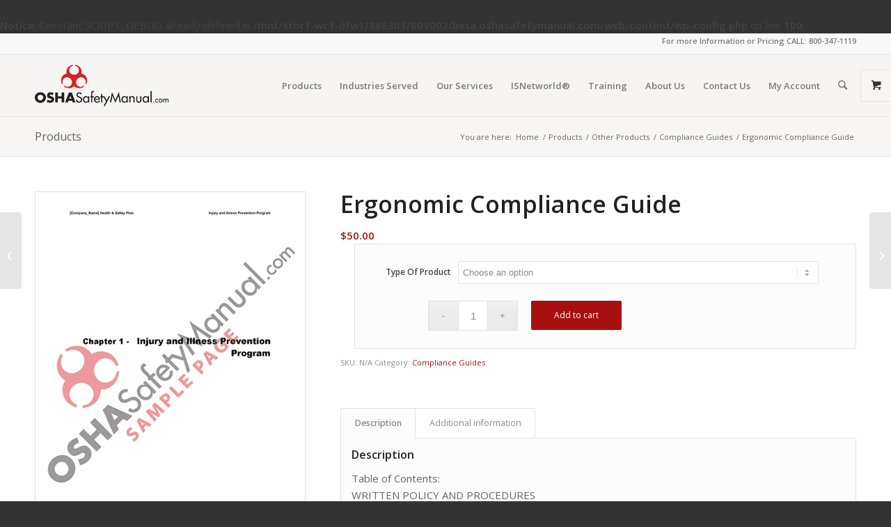

--- FILE ---
content_type: text/html; charset=UTF-8
request_url: http://beta.oshasafetymanual.com/products/compliance-guides/ergonomic-compliance-guide/
body_size: 18921
content:
<br />
<b>Notice</b>:  Constant SCRIPT_DEBUG already defined in <b>/mnt/stor1-wc1-dfw1/386301/809002/beta.oshasafetymanual.com/web/content/wp-config.php</b> on line <b>100</b><br />
<!DOCTYPE html>
<html lang="en-US" class="html_stretched responsive av-preloader-disabled av-default-lightbox  html_header_top html_logo_left html_main_nav_header html_menu_right html_slim html_header_sticky html_header_shrinking_disabled html_header_topbar_active html_mobile_menu_phone html_header_searchicon html_content_align_center html_header_unstick_top_disabled html_header_stretch_disabled html_av-overlay-side html_av-overlay-side-classic html_av-submenu-noclone html_entry_id_1905 av-cookies-no-cookie-consent av-no-preview html_text_menu_active ">
<head>
<meta charset="UTF-8" />



<meta name="viewport" content="width=device-width, initial-scale=1">


<title>Ergonomic Compliance Guide - Osha Safety Manual</title>
<style type="text/css">@font-face { font-family: 'star'; src: url('/wp-content/plugins/woocommerce/assets/fonts/star.eot'); src: url('/wp-content/plugins/woocommerce/assets/fonts/star.eot?#iefix') format('embedded-opentype'), 	  url('/wp-content/plugins/woocommerce/assets/fonts/star.woff') format('woff'), 	  url('/wp-content/plugins/woocommerce/assets/fonts/star.ttf') format('truetype'), 	  url('/wp-content/plugins/woocommerce/assets/fonts/star.svg#star') format('svg'); font-weight: normal; font-style: normal;  } @font-face { font-family: 'WooCommerce'; src: url('/wp-content/plugins/woocommerce/assets/fonts/WooCommerce.eot'); src: url('/wp-content/plugins/woocommerce/assets/fonts/WooCommerce.eot?#iefix') format('embedded-opentype'), 	  url('/wp-content/plugins/woocommerce/assets/fonts/WooCommerce.woff') format('woff'), 	  url('/wp-content/plugins/woocommerce/assets/fonts/WooCommerce.ttf') format('truetype'), 	  url('/wp-content/plugins/woocommerce/assets/fonts/WooCommerce.svg#WooCommerce') format('svg'); font-weight: normal; font-style: normal;  } </style>

<meta name="description" content="Table of Contents: WRITTEN POLICY AND PROCEDURES EMPLOYEE COMMUNICATION EMPLOYEE TRAINING PROGRAM RECORD KEEPING: Checklists RECORD KEEPING: Forms To establ"/>
<meta name="robots" content="max-snippet:-1, max-image-preview:large, max-video-preview:-1"/>
<link rel="canonical" href="http://beta.oshasafetymanual.com/products/oproducts/compliance-guides/ergonomic-compliance-guide/" />
<meta property="og:locale" content="en_US" />
<meta property="og:type" content="product" />
<meta property="og:title" content="Ergonomic Compliance Guide - Osha Safety Manual" />
<meta property="og:description" content="Table of Contents: WRITTEN POLICY AND PROCEDURES EMPLOYEE COMMUNICATION EMPLOYEE TRAINING PROGRAM RECORD KEEPING: Checklists RECORD KEEPING: Forms To establ" />
<meta property="og:url" content="http://beta.oshasafetymanual.com/products/oproducts/compliance-guides/ergonomic-compliance-guide/" />
<meta property="og:site_name" content="Osha Safety Manual" />
<meta property="og:image" content="http://beta.oshasafetymanual.com/wp-content/uploads/2015/08/1-Injury-and-Illness-Prevention-Program_Page_01.png" />
<meta property="og:image:width" content="450" />
<meta property="og:image:height" content="582" />
<meta property="og:image" content="http://beta.oshasafetymanual.com/wp-content/uploads/2015/08/1-Injury-and-Illness-Prevention-Program_Page_25.png" />
<meta property="og:image" content="http://beta.oshasafetymanual.com/wp-content/uploads/2015/08/1-Injury-and-Illness-Prevention-Program_Page_23.png" />
<meta property="og:image" content="http://beta.oshasafetymanual.com/wp-content/uploads/2015/08/1-Injury-and-Illness-Prevention-Program_Page_18.png" />
<meta property="og:image" content="http://beta.oshasafetymanual.com/wp-content/uploads/2015/08/1-Injury-and-Illness-Prevention-Program_Page_09.png" />
<meta property="og:image" content="http://beta.oshasafetymanual.com/wp-content/uploads/2015/08/1-Injury-and-Illness-Prevention-Program_Page_03.png" />
<meta property="product:price:amount" content="50.00"/>
<meta property="product:price:currency" content="USD"/>
<meta property="product:availability" content="instock"/>
<meta name="twitter:card" content="summary_large_image" />
<meta name="twitter:description" content="Table of Contents: WRITTEN POLICY AND PROCEDURES EMPLOYEE COMMUNICATION EMPLOYEE TRAINING PROGRAM RECORD KEEPING: Checklists RECORD KEEPING: Forms To establ" />
<meta name="twitter:title" content="Ergonomic Compliance Guide - Osha Safety Manual" />
<meta name="twitter:image" content="http://beta.oshasafetymanual.com/wp-content/uploads/2015/08/1-Injury-and-Illness-Prevention-Program_Page_01.png" />
<script type='application/ld+json' class='yoast-schema-graph yoast-schema-graph--main'>{"@context":"https://schema.org","@graph":[{"@type":"WebSite","@id":"http://beta.oshasafetymanual.com/#website","url":"http://beta.oshasafetymanual.com/","name":"Osha Safety Manual","potentialAction":{"@type":"SearchAction","target":"http://beta.oshasafetymanual.com/?s={search_term_string}","query-input":"required name=search_term_string"}},{"@type":"ImageObject","@id":"http://beta.oshasafetymanual.com/products/oproducts/compliance-guides/ergonomic-compliance-guide/#primaryimage","url":"/wp-content/uploads/2015/08/1-Injury-and-Illness-Prevention-Program_Page_01.png","width":450,"height":582,"caption":"Page_01"},{"@type":"ItemPage","@id":"http://beta.oshasafetymanual.com/products/oproducts/compliance-guides/ergonomic-compliance-guide/#webpage","url":"http://beta.oshasafetymanual.com/products/oproducts/compliance-guides/ergonomic-compliance-guide/","inLanguage":"en-US","name":"Ergonomic Compliance Guide - Osha Safety Manual","isPartOf":{"@id":"http://beta.oshasafetymanual.com/#website"},"primaryImageOfPage":{"@id":"http://beta.oshasafetymanual.com/products/oproducts/compliance-guides/ergonomic-compliance-guide/#primaryimage"},"datePublished":"2015-08-05T18:08:36+00:00","dateModified":"2015-09-21T16:05:44+00:00","description":"Table of Contents: WRITTEN POLICY AND PROCEDURES EMPLOYEE COMMUNICATION EMPLOYEE TRAINING PROGRAM RECORD KEEPING: Checklists RECORD KEEPING: Forms To establ"}]}</script>


<link rel="alternate" type="application/rss+xml" title="Osha Safety Manual &raquo; Feed" href="http://beta.oshasafetymanual.com/feed/" />
<link rel="alternate" type="application/rss+xml" title="Osha Safety Manual &raquo; Comments Feed" href="http://beta.oshasafetymanual.com/comments/feed/" />
<script type="text/javascript">var $TS_VCSC_CurrentPluginRelease = "5.1.1";var $TS_VCSC_CurrentComposerRelease = "6.4.2";var $TS_VCSC_Lightbox_Activated = true;var $TS_VCSC_Lightbox_Thumbs = "bottom";var $TS_VCSC_Lightbox_Thumbsize = 50;var $TS_VCSC_Lightbox_Animation = "random";var $TS_VCSC_Lightbox_Captions = "data-title";var $TS_VCSC_Lightbox_Closer = true;var $TS_VCSC_Lightbox_Durations = 5000;var $TS_VCSC_Lightbox_Share = false;var $TS_VCSC_Lightbox_LoadAPIs = true;var $TS_VCSC_Lightbox_Social = "fb,tw,gp,pin";var $TS_VCSC_Lightbox_NoTouch = false;var $TS_VCSC_Lightbox_BGClose = true;var $TS_VCSC_Lightbox_NoHashes = true;var $TS_VCSC_Lightbox_Keyboard = true;var $TS_VCSC_Lightbox_FullScreen = true;var $TS_VCSC_Lightbox_Zoom = true;var $TS_VCSC_Lightbox_FXSpeed = 300;var $TS_VCSC_Lightbox_Scheme = "dark";var $TS_VCSC_Lightbox_URLColor = false;var $TS_VCSC_Lightbox_Backlight = "#ffffff";var $TS_VCSC_Lightbox_UseColor = false;var $TS_VCSC_Lightbox_Overlay = "#000000";var $TS_VCSC_Lightbox_Background = "";var $TS_VCSC_Lightbox_Repeat = "no-repeat";var $TS_VCSC_Lightbox_Noise = "";var $TS_VCSC_Lightbox_CORS = false;var $TS_VCSC_Lightbox_Tapping = true;var $TS_VCSC_Lightbox_ScrollBlock = "js";var $TS_VCSC_Lightbox_Protection = "none";var $TS_VCSC_Lightbox_HomeURL = "http://beta.oshasafetymanual.com";var $TS_VCSC_Lightbox_LastScroll = 0;var $TS_VCSC_Lightbox_Showing = false;var $TS_VCSC_Lightbox_PrettyPhoto = false;var $TS_VCSC_Hammer_ReleaseNew = true;var $TS_VCSC_Countdown_DaysLabel = "Days";var $TS_VCSC_Countdown_DayLabel = "Day";var $TS_VCSC_Countdown_HoursLabel = "Hours";var $TS_VCSC_Countdown_HourLabel = "Hour";var $TS_VCSC_Countdown_MinutesLabel = "Minutes";var $TS_VCSC_Countdown_MinuteLabel = "Minute";var $TS_VCSC_Countdown_SecondsLabel = "Seconds";var $TS_VCSC_Countdown_SecondLabel = "Second";</script>


			<script type='text/javascript'>

				(function() {
					
					/*	check if webfonts are disabled by user setting via cookie - or user must opt in.	*/
					var html = document.getElementsByTagName('html')[0];
					var cookie_check = html.className.indexOf('av-cookies-needs-opt-in') >= 0 || html.className.indexOf('av-cookies-can-opt-out') >= 0;
					var allow_continue = true;
					var silent_accept_cookie = html.className.indexOf('av-cookies-user-silent-accept') >= 0;

					if( cookie_check && ! silent_accept_cookie )
					{
						if( ! document.cookie.match(/aviaCookieConsent/) || html.className.indexOf('av-cookies-session-refused') >= 0 )
						{
							allow_continue = false;
						}
						else
						{
							if( ! document.cookie.match(/aviaPrivacyRefuseCookiesHideBar/) )
							{
								allow_continue = false;
							}
							else if( ! document.cookie.match(/aviaPrivacyEssentialCookiesEnabled/) )
							{
								allow_continue = false;
							}
							else if( document.cookie.match(/aviaPrivacyGoogleWebfontsDisabled/) )
							{
								allow_continue = false;
							}
						}
					}
					
					if( allow_continue )
					{
						var f = document.createElement('link');
					
						f.type 	= 'text/css';
						f.rel 	= 'stylesheet';
						f.href 	= '//fonts.googleapis.com/css?family=Open+Sans:400,600';
						f.id 	= 'avia-google-webfont';

						document.getElementsByTagName('head')[0].appendChild(f);
					}
				})();
			
			</script>
			<link rel='stylesheet' id='gslBxsliderStyle-css'  href='/wp-content/plugins/gs-logo-slider-pro/gsl-files/css/gsl.jquery.bxslider.css?ver=1.0.0' type='text/css' media='all' />
<link rel='stylesheet' id='gslMainStyle-css'  href='/wp-content/plugins/gs-logo-slider-pro/gsl-files/css/gsl.gs.main.css?ver=1.0.0' type='text/css' media='all' />
<link rel='stylesheet' id='avia-woocommerce-css-css'  href='/wp-content/themes/enfold/config-woocommerce/woocommerce-mod.css?ver=5.5.17' type='text/css' media='all' />
<link rel='stylesheet' id='avia-grid-css'  href='/wp-content/themes/enfold/css/grid.css?ver=4.7.6.4' type='text/css' media='all' />
<link rel='stylesheet' id='avia-base-css'  href='/wp-content/themes/enfold/css/base.css?ver=4.7.6.4' type='text/css' media='all' />
<link rel='stylesheet' id='avia-layout-css'  href='/wp-content/themes/enfold/css/layout.css?ver=4.7.6.4' type='text/css' media='all' />
<link rel='stylesheet' id='avia-module-blog-css'  href='/wp-content/themes/enfold/config-templatebuilder/avia-shortcodes/blog/blog.css?ver=5.5.17' type='text/css' media='all' />
<link rel='stylesheet' id='avia-module-postslider-css'  href='/wp-content/themes/enfold/config-templatebuilder/avia-shortcodes/postslider/postslider.css?ver=5.5.17' type='text/css' media='all' />
<link rel='stylesheet' id='avia-module-button-css'  href='/wp-content/themes/enfold/config-templatebuilder/avia-shortcodes/buttons/buttons.css?ver=5.5.17' type='text/css' media='all' />
<link rel='stylesheet' id='avia-module-comments-css'  href='/wp-content/themes/enfold/config-templatebuilder/avia-shortcodes/comments/comments.css?ver=5.5.17' type='text/css' media='all' />
<link rel='stylesheet' id='avia-module-gallery-css'  href='/wp-content/themes/enfold/config-templatebuilder/avia-shortcodes/gallery/gallery.css?ver=5.5.17' type='text/css' media='all' />
<link rel='stylesheet' id='avia-module-gridrow-css'  href='/wp-content/themes/enfold/config-templatebuilder/avia-shortcodes/grid_row/grid_row.css?ver=5.5.17' type='text/css' media='all' />
<link rel='stylesheet' id='avia-module-post-metadata-css'  href='/wp-content/themes/enfold/config-templatebuilder/avia-shortcodes/post_metadata/post_metadata.css?ver=5.5.17' type='text/css' media='all' />
<link rel='stylesheet' id='avia-module-slideshow-css'  href='/wp-content/themes/enfold/config-templatebuilder/avia-shortcodes/slideshow/slideshow.css?ver=5.5.17' type='text/css' media='all' />
<link rel='stylesheet' id='avia-module-social-css'  href='/wp-content/themes/enfold/config-templatebuilder/avia-shortcodes/social_share/social_share.css?ver=5.5.17' type='text/css' media='all' />
<link rel='stylesheet' id='avia-module-tabs-css'  href='/wp-content/themes/enfold/config-templatebuilder/avia-shortcodes/tabs/tabs.css?ver=5.5.17' type='text/css' media='all' />
<link rel='stylesheet' id='avia-module-video-css'  href='/wp-content/themes/enfold/config-templatebuilder/avia-shortcodes/video/video.css?ver=5.5.17' type='text/css' media='all' />
<link rel='stylesheet' id='avia-module-catalogue-css'  href='/wp-content/themes/enfold/config-templatebuilder/avia-shortcodes/catalogue/catalogue.css?ver=5.5.17' type='text/css' media='all' />
<link rel='stylesheet' id='wc-block-vendors-style-css'  href='/wp-content/plugins/woocommerce/packages/woocommerce-blocks/build/vendors-style.css?ver=3.6.0' type='text/css' media='all' />
<link rel='stylesheet' id='wc-block-style-css'  href='/wp-content/plugins/woocommerce/packages/woocommerce-blocks/build/style.css?ver=3.6.0' type='text/css' media='all' />
<link rel='stylesheet' id='magnific-css'  href='/wp-content/plugins/digitalDisplayProduct//plugin/magnific/magnific.css?ver=5.5.17' type='text/css' media='all' />
<link rel='stylesheet' id='dp_quickview-css'  href='/wp-content/plugins/digitalDisplayProduct//plugin/magnific/magnific-custom.css?ver=5.5.17' type='text/css' media='all' />
<link rel='stylesheet' id='rs-plugin-settings-css'  href='http://beta.oshasafetymanual.com/wp-content/plugins/revslider/public/assets/css/rs6.css?ver=6.1.2' type='text/css' media='all' />
<style id='rs-plugin-settings-inline-css' type='text/css'>
#rs-demo-id {}
</style>
<style id='woocommerce-inline-inline-css' type='text/css'>
.woocommerce form .form-row .required { visibility: visible; }
</style>
<link rel='stylesheet' id='chld_thm_cfg_parent-css'  href='/wp-content/themes/enfold/style.css?ver=5.5.17' type='text/css' media='all' />
<link rel='stylesheet' id='avia-scs-css'  href='/wp-content/themes/enfold/css/shortcodes.css?ver=4.7.6.4' type='text/css' media='all' />
<link rel='stylesheet' id='avia-popup-css-css'  href='/wp-content/themes/enfold/js/aviapopup/magnific-popup.css?ver=4.7.6.4' type='text/css' media='screen' />
<link rel='stylesheet' id='avia-lightbox-css'  href='/wp-content/themes/enfold/css/avia-snippet-lightbox.css?ver=4.7.6.4' type='text/css' media='screen' />
<link rel='stylesheet' id='avia-widget-css-css'  href='/wp-content/themes/enfold/css/avia-snippet-widget.css?ver=4.7.6.4' type='text/css' media='screen' />
<link rel='stylesheet' id='avia-dynamic-css'  href='/wp-content/uploads/dynamic_avia/enfold_child.css?ver=5fb853182a010' type='text/css' media='all' />
<link rel='stylesheet' id='avia-custom-css'  href='/wp-content/themes/enfold/css/custom.css?ver=4.7.6.4' type='text/css' media='all' />
<link rel='stylesheet' id='avia-style-css'  href='/wp-content/themes/enfold-child/style.css?ver=4.7.6.4' type='text/css' media='all' />
<link rel='stylesheet' id='wc-bundle-style-css'  href='/wp-content/plugins/woocommerce-product-bundles/assets/css/frontend/woocommerce.css?ver=6.5.1' type='text/css' media='all' />
<link rel='stylesheet' id='avia-gravity-css'  href='/wp-content/themes/enfold/config-gravityforms/gravity-mod.css?ver=4.7.6.4' type='text/css' media='screen' />
<script   type='text/javascript' src='http://beta.oshasafetymanual.com/wp-includes/js/jquery/jquery.js?ver=1.12.4-wp' id='jquery-core-js'></script>
<script   type='text/javascript' src='/wp-content/plugins/digitalDisplayProduct//plugin/magnific/magnific.js?ver=5.5.17' defer onload='' id='magnific-js'></script>
<script type='text/javascript' id='dp_quickview-js-extra'>
/* <![CDATA[ */
var dp_globals = {"gallery_enabled":"1","ajaxurl":"http:\/\/beta.oshasafetymanual.com\/wp-admin\/admin-ajax.php","nonce":"301859797d"};
/* ]]> */
</script>
<script   type='text/javascript' src='/wp-content/plugins/digitalDisplayProduct//plugin/magnific/magnific-custom.js?ver=5.5.17' defer onload='' id='dp_quickview-js'></script>
<script   type='text/javascript' src='http://beta.oshasafetymanual.com/wp-content/plugins/revslider/public/assets/js/revolution.tools.min.js?ver=6.0' defer onload='' id='tp-tools-js'></script>
<script   type='text/javascript' src='http://beta.oshasafetymanual.com/wp-content/plugins/revslider/public/assets/js/rs6.min.js?ver=6.1.2' defer onload='' id='revmin-js'></script>
<script   type='text/javascript' src='/wp-content/plugins/woocommerce/assets/js/jquery-blockui/jquery.blockUI.min.js?ver=2.70' defer onload='' id='jquery-blockui-js'></script>
<script type='text/javascript' id='wc-add-to-cart-js-extra'>
/* <![CDATA[ */
var wc_add_to_cart_params = {"ajax_url":"\/wp-admin\/admin-ajax.php","wc_ajax_url":"\/?wc-ajax=%%endpoint%%","i18n_view_cart":"View cart","cart_url":"http:\/\/beta.oshasafetymanual.com\/cart\/","is_cart":"","cart_redirect_after_add":"no"};
/* ]]> */
</script>
<script   type='text/javascript' src='/wp-content/plugins/woocommerce/assets/js/frontend/add-to-cart.min.js?ver=4.7.4' defer onload='' id='wc-add-to-cart-js'></script>
<script   type='text/javascript' src='/wp-content/plugins/js_composer/assets/js/vendors/woocommerce-add-to-cart.js?ver=6.4.2' defer onload='' id='vc_woocommerce-add-to-cart-js-js'></script>
<link rel="https://api.w.org/" href="http://beta.oshasafetymanual.com/wp-json/" /><link rel="alternate" type="application/json" href="http://beta.oshasafetymanual.com/wp-json/wp/v2/product/1905" /><link rel="EditURI" type="application/rsd+xml" title="RSD" href="http://beta.oshasafetymanual.com/xmlrpc.php?rsd" />
<link rel="wlwmanifest" type="application/wlwmanifest+xml" href="http://beta.oshasafetymanual.com/wp-includes/wlwmanifest.xml" /> 
<meta name="generator" content="WordPress 5.5.17" />
<meta name="generator" content="WooCommerce 4.7.4" />
<link rel='shortlink' href='http://beta.oshasafetymanual.com/?p=1905' />
	<link rel="stylesheet" href="https://use.fontawesome.com/c75139cffe.css">
<link rel="profile" href="http://gmpg.org/xfn/11" />
<link rel="alternate" type="application/rss+xml" title="Osha Safety Manual RSS2 Feed" href="http://beta.oshasafetymanual.com/feed/" />
<link rel="pingback" href="http://beta.oshasafetymanual.com/xmlrpc.php" />
<!--[if lt IE 9]><script src="/wp-content/themes/enfold/js/html5shiv.js"></script><![endif]-->
<link rel="icon" href="/favicon.ico" type="image/x-icon">
	<noscript><style>.woocommerce-product-gallery{ opacity: 1 !important; }</style></noscript>
	<meta name="generator" content="Powered by WPBakery Page Builder - drag and drop page builder for WordPress."/>
<meta name="generator" content="Powered by Slider Revolution 6.1.2 - responsive, Mobile-Friendly Slider Plugin for WordPress with comfortable drag and drop interface." />


<script type="text/javascript">'use strict';var avia_is_mobile=!1;if(/Android|webOS|iPhone|iPad|iPod|BlackBerry|IEMobile|Opera Mini/i.test(navigator.userAgent)&&'ontouchstart' in document.documentElement){avia_is_mobile=!0;document.documentElement.className+=' avia_mobile '}
else{document.documentElement.className+=' avia_desktop '};document.documentElement.className+=' js_active ';(function(){var e=['-webkit-','-moz-','-ms-',''],n='';for(var t in e){if(e[t]+'transform' in document.documentElement.style){document.documentElement.className+=' avia_transform ';n=e[t]+'transform'};if(e[t]+'perspective' in document.documentElement.style)document.documentElement.className+=' avia_transform3d '};if(typeof document.getElementsByClassName=='function'&&typeof document.documentElement.getBoundingClientRect=='function'&&avia_is_mobile==!1){if(n&&window.innerHeight>0){setTimeout(function(){var e=0,o={},a=0,t=document.getElementsByClassName('av-parallax'),i=window.pageYOffset||document.documentElement.scrollTop;for(e=0;e<t.length;e++){t[e].style.top='0px';o=t[e].getBoundingClientRect();a=Math.ceil((window.innerHeight+i-o.top)*0.3);t[e].style[n]='translate(0px, '+a+'px)';t[e].style.top='auto';t[e].className+=' enabled-parallax '}},50)}}})();</script><script type="text/javascript">function setREVStartSize(t){try{var h,e=document.getElementById(t.c).parentNode.offsetWidth;if(e=0===e||isNaN(e)?window.innerWidth:e,t.tabw=void 0===t.tabw?0:parseInt(t.tabw),t.thumbw=void 0===t.thumbw?0:parseInt(t.thumbw),t.tabh=void 0===t.tabh?0:parseInt(t.tabh),t.thumbh=void 0===t.thumbh?0:parseInt(t.thumbh),t.tabhide=void 0===t.tabhide?0:parseInt(t.tabhide),t.thumbhide=void 0===t.thumbhide?0:parseInt(t.thumbhide),t.mh=void 0===t.mh||""==t.mh||"auto"===t.mh?0:parseInt(t.mh,0),"fullscreen"===t.layout||"fullscreen"===t.l)h=Math.max(t.mh,window.innerHeight);else{for(var i in t.gw=Array.isArray(t.gw)?t.gw:[t.gw],t.rl)void 0!==t.gw[i]&&0!==t.gw[i]||(t.gw[i]=t.gw[i-1]);for(var i in t.gh=void 0===t.el||""===t.el||Array.isArray(t.el)&&0==t.el.length?t.gh:t.el,t.gh=Array.isArray(t.gh)?t.gh:[t.gh],t.rl)void 0!==t.gh[i]&&0!==t.gh[i]||(t.gh[i]=t.gh[i-1]);var r,a=new Array(t.rl.length),n=0;for(var i in t.tabw=t.tabhide>=e?0:t.tabw,t.thumbw=t.thumbhide>=e?0:t.thumbw,t.tabh=t.tabhide>=e?0:t.tabh,t.thumbh=t.thumbhide>=e?0:t.thumbh,t.rl)a[i]=t.rl[i]<window.innerWidth?0:t.rl[i];for(var i in r=a[0],a)r>a[i]&&0<a[i]&&(r=a[i],n=i);var d=e>t.gw[n]+t.tabw+t.thumbw?1:(e-(t.tabw+t.thumbw))/t.gw[n];h=t.gh[n]*d+(t.tabh+t.thumbh)}void 0===window.rs_init_css&&(window.rs_init_css=document.head.appendChild(document.createElement("style"))),document.getElementById(t.c).height=h,window.rs_init_css.innerHTML+="#"+t.c+"_wrapper { height: "+h+"px }"}catch(t){console.log("Failure at Presize of Slider:"+t)}};</script>
<noscript><style> .wpb_animate_when_almost_visible { opacity: 1; }</style></noscript><style type='text/css'>
@font-face {font-family: 'entypo-fontello'; font-weight: normal; font-style: normal; font-display: auto;
src: url('/wp-content/themes/enfold/config-templatebuilder/avia-template-builder/assets/fonts/entypo-fontello.woff2') format('woff2'),
url('/wp-content/themes/enfold/config-templatebuilder/avia-template-builder/assets/fonts/entypo-fontello.woff') format('woff'),
url('/wp-content/themes/enfold/config-templatebuilder/avia-template-builder/assets/fonts/entypo-fontello.ttf') format('truetype'), 
url('/wp-content/themes/enfold/config-templatebuilder/avia-template-builder/assets/fonts/entypo-fontello.svg#entypo-fontello') format('svg'),
url('/wp-content/themes/enfold/config-templatebuilder/avia-template-builder/assets/fonts/entypo-fontello.eot'),
url('/wp-content/themes/enfold/config-templatebuilder/avia-template-builder/assets/fonts/entypo-fontello.eot?#iefix') format('embedded-opentype');
} #top .avia-font-entypo-fontello, body .avia-font-entypo-fontello, html body [data-av_iconfont='entypo-fontello']:before{ font-family: 'entypo-fontello'; }
</style>
		<script type='text/javascript'>
			var gaProperty = 'UA-68214946-1';
			var disableStr = 'ga-disable-' + gaProperty;
			if ( document.cookie.indexOf( disableStr + '=true' ) > -1 ) {
				window[disableStr] = true;
			}
			function gaOptout() {
				document.cookie = disableStr + '=true; expires=Thu, 31 Dec 2099 23:59:59 UTC; path=/';
				window[disableStr] = true;
			}
		</script>
		<script type='text/javascript'>var _gaq = _gaq || [];
		_gaq.push(
			['_setAccount', 'UA-68214946-1'], ['_gat._anonymizeIp'],
			['_setCustomVar', 1, 'logged-in', 'no', 1],
			['_trackPageview']);</script>
		


</head>




<body id="top" class="product-template-default single single-product postid-1905  rtl_columns stretched open_sans theme-enfold woocommerce woocommerce-page woocommerce-no-js avia-woocommerce-30 wpb-js-composer js-comp-ver-6.4.2 vc_responsive" itemscope="itemscope" itemtype="https://schema.org/WebPage" >

	
	<div id='wrap_all'>

	
<header id='header' class='all_colors header_color light_bg_color  av_header_top av_logo_left av_main_nav_header av_menu_right av_slim av_header_sticky av_header_shrinking_disabled av_header_stretch_disabled av_mobile_menu_phone av_header_searchicon av_header_unstick_top_disabled av_bottom_nav_disabled  av_alternate_logo_active av_header_border_disabled'  role="banner" itemscope="itemscope" itemtype="https://schema.org/WPHeader" >

		<div id='header_meta' class='container_wrap container_wrap_meta  av_phone_active_right av_extra_header_active av_entry_id_1905'>
		
			      <div class='container'>
			      <div class='phone-info '><span>For more Information or Pricing CALL: 800-347-1119</span></div>			      </div>
		</div>

		<div  id='header_main' class='container_wrap container_wrap_logo'>
	
        <ul  class = 'menu-item cart_dropdown ' data-success='was added to the cart'><li class='cart_dropdown_first'><a class='cart_dropdown_link' href='http://beta.oshasafetymanual.com/cart/'><span aria-hidden='true' data-av_icon='' data-av_iconfont='entypo-fontello'></span><span class='av-cart-counter '>0</span><span class='avia_hidden_link_text'>Shopping Cart</span></a><div class='dropdown_widget dropdown_widget_cart'><div class='avia-arrow'></div><div class="widget_shopping_cart_content"></div></div></li></ul><div class='container av-logo-container'><div class='inner-container'><span class='logo'><a href='http://beta.oshasafetymanual.com/'><img height="100" width="300" src='/wp-content/uploads/2014/04/OshaSafetymanual_logo_340x156.png' alt='Osha Safety Manual' title='' /></a></span><nav class='main_menu' data-selectname='Select a page'  role="navigation" itemscope="itemscope" itemtype="https://schema.org/SiteNavigationElement" ><div class="avia-menu av-main-nav-wrap"><ul id="avia-menu" class="menu av-main-nav"><li id="menu-item-322" class="menu-item menu-item-type-post_type menu-item-object-page menu-item-has-children current_page_parent menu-item-mega-parent  menu-item-top-level menu-item-top-level-1"><a href="http://beta.oshasafetymanual.com/products/" itemprop="url"><span class="avia-bullet"></span><span class="avia-menu-text">Products</span><span class="avia-menu-fx"><span class="avia-arrow-wrap"><span class="avia-arrow"></span></span></span></a>
<div class='avia_mega_div avia_mega2 six units'>

<ul class="sub-menu">
	<li id="menu-item-462" class="menu-item menu-item-type-taxonomy menu-item-object-product_cat menu-item-has-children avia_mega_menu_columns_2 three units  avia_mega_menu_columns_first"><span class='mega_menu_title heading-color av-special-font'><a href='http://beta.oshasafetymanual.com/categories/?product_cat=digitalproducts&dppage=1'>Digital Products</a></span>
	<ul class="sub-menu">
		<li id="menu-item-1699" class="menu-item menu-item-type-taxonomy menu-item-object-product_cat"><a href="http://beta.oshasafetymanual.com/categories/?product_cat=all-other-industries-digitalproducts&amp;dppage=1" itemprop="url"><span class="avia-bullet"></span><span class="avia-menu-text">All Other Industries</span></a></li>
		<li id="menu-item-1482" class="menu-item menu-item-type-taxonomy menu-item-object-product_cat"><a href="http://beta.oshasafetymanual.com/categories/?product_cat=construction-industry&amp;dppage=1" itemprop="url"><span class="avia-bullet"></span><span class="avia-menu-text">Construction Industry</span></a></li>
		<li id="menu-item-1484" class="menu-item menu-item-type-taxonomy menu-item-object-product_cat"><a href="http://beta.oshasafetymanual.com/categories/?product_cat=day-care-industry&amp;dppage=1" itemprop="url"><span class="avia-bullet"></span><span class="avia-menu-text">Day-Care Industry</span></a></li>
		<li id="menu-item-1485" class="menu-item menu-item-type-taxonomy menu-item-object-product_cat"><a href="http://beta.oshasafetymanual.com/categories/?product_cat=dental-industry&amp;dppage=1" itemprop="url"><span class="avia-bullet"></span><span class="avia-menu-text">Dental Industry</span></a></li>
		<li id="menu-item-1598" class="menu-item menu-item-type-taxonomy menu-item-object-product_cat"><a href="http://beta.oshasafetymanual.com/categories/?product_cat=general-industry&amp;dppage=1" itemprop="url"><span class="avia-bullet"></span><span class="avia-menu-text">General Industry</span></a></li>
		<li id="menu-item-1486" class="menu-item menu-item-type-taxonomy menu-item-object-product_cat"><a href="http://beta.oshasafetymanual.com/categories/?product_cat=hospitality-industry&amp;dppage=1" itemprop="url"><span class="avia-bullet"></span><span class="avia-menu-text">Hospitality Industry</span></a></li>
		<li id="menu-item-1487" class="menu-item menu-item-type-taxonomy menu-item-object-product_cat"><a href="http://beta.oshasafetymanual.com/categories/?product_cat=manufacturing-industry&amp;dppage=1" itemprop="url"><span class="avia-bullet"></span><span class="avia-menu-text">Manufacturing Industry</span></a></li>
		<li id="menu-item-1483" class="menu-item menu-item-type-taxonomy menu-item-object-product_cat"><a href="http://beta.oshasafetymanual.com/categories/?product_cat=medical-industry&amp;dppage=1" itemprop="url"><span class="avia-bullet"></span><span class="avia-menu-text">Medical Industry</span></a></li>
		<li id="menu-item-1488" class="menu-item menu-item-type-taxonomy menu-item-object-product_cat"><a href="http://beta.oshasafetymanual.com/categories/?product_cat=veterinary-industry&amp;dppage=1" itemprop="url"><span class="avia-bullet"></span><span class="avia-menu-text">Veterinary Industry</span></a></li>
	</ul>
</li>
	<li id="menu-item-1501" class="menu-item menu-item-type-taxonomy menu-item-object-product_cat current-product-ancestor menu-item-has-children avia_mega_menu_columns_2 three units avia_mega_menu_columns_last"><span class='mega_menu_title heading-color av-special-font'><a href='http://beta.oshasafetymanual.com/categories/?product_cat=oproducts&dppage=1'>Other Products</a></span>
	<ul class="sub-menu">
		<li id="menu-item-464" class="menu-item menu-item-type-taxonomy menu-item-object-product_cat"><a href="http://beta.oshasafetymanual.com/categories/?product_cat=annualsubscriptions&amp;dppage=1" itemprop="url"><span class="avia-bullet"></span><span class="avia-menu-text">Annual Subscriptions</span></a></li>
		<li id="menu-item-2344" class="menu-item menu-item-type-post_type menu-item-object-page"><a href="http://beta.oshasafetymanual.com/our-services/employee-handbooks/" itemprop="url"><span class="avia-bullet"></span><span class="avia-menu-text">Employee Handbooks</span></a></li>
		<li id="menu-item-466" class="menu-item menu-item-type-taxonomy menu-item-object-product_cat"><a href="http://beta.oshasafetymanual.com/categories/?product_cat=posters&amp;dppage=1" itemprop="url"><span class="avia-bullet"></span><span class="avia-menu-text">Posters</span></a></li>
		<li id="menu-item-1536" class="menu-item menu-item-type-taxonomy menu-item-object-product_cat"><a href="http://beta.oshasafetymanual.com/categories/?product_cat=pro_series_osha_manuals&amp;dppage=1" itemprop="url"><span class="avia-bullet"></span><span class="avia-menu-text">Pro Series OSHA Manuals</span></a></li>
		<li id="menu-item-1569" class="menu-item menu-item-type-custom menu-item-object-custom"><a href="http://beta.oshasafetymanual.com/products/yellow-lens/crews-bk114-bearkat-safety-glasses-amber-temples-amber-lens/" itemprop="url"><span class="avia-bullet"></span><span class="avia-menu-text">Yellow Glasses</span></a></li>
	</ul>
</li>
</ul>

</div>
</li>
<li id="menu-item-409" class="menu-item menu-item-type-post_type menu-item-object-page menu-item-has-children menu-item-mega-parent  menu-item-top-level menu-item-top-level-2"><a href="http://beta.oshasafetymanual.com/industries-served/" itemprop="url"><span class="avia-bullet"></span><span class="avia-menu-text">Industries Served</span><span class="avia-menu-fx"><span class="avia-arrow-wrap"><span class="avia-arrow"></span></span></span></a>
<div class='avia_mega_div avia_mega1 three units'>

<ul class="sub-menu">
	<li id="menu-item-416" class="menu-item menu-item-type-post_type menu-item-object-page menu-item-has-children avia_mega_menu_columns_1 three units avia_mega_menu_columns_last avia_mega_menu_columns_first"><span class='mega_menu_title heading-color av-special-font'><a href='http://beta.oshasafetymanual.com/industries-served/'>Industries Served</a></span>
	<ul class="sub-menu">
		<li id="menu-item-410" class="menu-item menu-item-type-post_type menu-item-object-page"><a href="http://beta.oshasafetymanual.com/industries-served/construction/" itemprop="url"><span class="avia-bullet"></span><span class="avia-menu-text">Construction</span></a></li>
		<li id="menu-item-569" class="menu-item menu-item-type-post_type menu-item-object-page"><a href="http://beta.oshasafetymanual.com/industries-served/day-care/" itemprop="url"><span class="avia-bullet"></span><span class="avia-menu-text">Day Care</span></a></li>
		<li id="menu-item-559" class="menu-item menu-item-type-post_type menu-item-object-page"><a href="http://beta.oshasafetymanual.com/industries-served/dental/" itemprop="url"><span class="avia-bullet"></span><span class="avia-menu-text">Dental</span></a></li>
		<li id="menu-item-411" class="menu-item menu-item-type-post_type menu-item-object-page"><a href="http://beta.oshasafetymanual.com/industries-served/general/" itemprop="url"><span class="avia-bullet"></span><span class="avia-menu-text">General – All Other Industries</span></a></li>
		<li id="menu-item-412" class="menu-item menu-item-type-post_type menu-item-object-page"><a href="http://beta.oshasafetymanual.com/industries-served/hospitality/" itemprop="url"><span class="avia-bullet"></span><span class="avia-menu-text">Hospitality</span></a></li>
		<li id="menu-item-413" class="menu-item menu-item-type-post_type menu-item-object-page"><a href="http://beta.oshasafetymanual.com/industries-served/manufacturing/" itemprop="url"><span class="avia-bullet"></span><span class="avia-menu-text">Manufacturing</span></a></li>
		<li id="menu-item-414" class="menu-item menu-item-type-post_type menu-item-object-page"><a href="http://beta.oshasafetymanual.com/industries-served/medical/" itemprop="url"><span class="avia-bullet"></span><span class="avia-menu-text">Medical</span></a></li>
		<li id="menu-item-563" class="menu-item menu-item-type-post_type menu-item-object-page"><a href="http://beta.oshasafetymanual.com/industries-served/veterinary/" itemprop="url"><span class="avia-bullet"></span><span class="avia-menu-text">Veterinary</span></a></li>
	</ul>
</li>
</ul>

</div>
</li>
<li id="menu-item-417" class="menu-item menu-item-type-post_type menu-item-object-page menu-item-has-children menu-item-mega-parent  menu-item-top-level menu-item-top-level-3"><a href="http://beta.oshasafetymanual.com/our-services/" itemprop="url"><span class="avia-bullet"></span><span class="avia-menu-text">Our Services</span><span class="avia-menu-fx"><span class="avia-arrow-wrap"><span class="avia-arrow"></span></span></span></a>
<div class='avia_mega_div avia_mega2 six units'>

<ul class="sub-menu">
	<li id="menu-item-427" class="menu-item menu-item-type-post_type menu-item-object-page menu-item-has-children avia_mega_menu_columns_2 three units  avia_mega_menu_columns_first"><span class='mega_menu_title heading-color av-special-font'><a href='http://beta.oshasafetymanual.com/our-services/'>Our Services</a></span>
	<ul class="sub-menu">
		<li id="menu-item-422" class="menu-item menu-item-type-post_type menu-item-object-page"><a href="http://beta.oshasafetymanual.com/our-services/additional-compliance-guides/" itemprop="url"><span class="avia-bullet"></span><span class="avia-menu-text">Additional Safety Guides</span></a></li>
		<li id="menu-item-421" class="menu-item menu-item-type-post_type menu-item-object-page"><a href="http://beta.oshasafetymanual.com/our-services/employee-handbooks/" itemprop="url"><span class="avia-bullet"></span><span class="avia-menu-text">Employee Handbooks</span></a></li>
		<li id="menu-item-620" class="menu-item menu-item-type-post_type menu-item-object-page"><a href="http://beta.oshasafetymanual.com/our-services/first-aid-kits/" itemprop="url"><span class="avia-bullet"></span><span class="avia-menu-text">First Aid Kits</span></a></li>
		<li id="menu-item-424" class="avia_mega_text_block menu-item menu-item-type-post_type menu-item-object-page"> </li>
		<li id="menu-item-420" class="menu-item menu-item-type-post_type menu-item-object-page"><a href="http://beta.oshasafetymanual.com/our-services/posters/" itemprop="url"><span class="avia-bullet"></span><span class="avia-menu-text">Posters</span></a></li>
		<li id="menu-item-762" class="menu-item menu-item-type-post_type menu-item-object-page"><a href="http://beta.oshasafetymanual.com/our-services/quality-control-manual/" itemprop="url"><span class="avia-bullet"></span><span class="avia-menu-text">Quality Control Manual</span></a></li>
		<li id="menu-item-618" class="menu-item menu-item-type-post_type menu-item-object-page"><a href="http://beta.oshasafetymanual.com/our-services/quality-management-systems/" itemprop="url"><span class="avia-bullet"></span><span class="avia-menu-text">Quality Management Systems</span></a></li>
		<li id="menu-item-418" class="menu-item menu-item-type-post_type menu-item-object-page"><a href="http://beta.oshasafetymanual.com/our-services/safety-manuals/" itemprop="url"><span class="avia-bullet"></span><span class="avia-menu-text">Safety Manuals</span></a></li>
		<li id="menu-item-419" class="menu-item menu-item-type-post_type menu-item-object-page"><a href="http://beta.oshasafetymanual.com/our-services/safety-training/" itemprop="url"><span class="avia-bullet"></span><span class="avia-menu-text">Safety Training</span></a></li>
		<li id="menu-item-423" class="menu-item menu-item-type-post_type menu-item-object-page"><a href="http://beta.oshasafetymanual.com/our-services/annual-service-subscriptions/" itemprop="url"><span class="avia-bullet"></span><span class="avia-menu-text">Service Agreements</span></a></li>
	</ul>
</li>
	<li id="menu-item-425" class="menu-item menu-item-type-post_type menu-item-object-page menu-item-has-children avia_mega_menu_columns_2 three units avia_mega_menu_columns_last"><span class='mega_menu_title heading-color av-special-font'><a href='http://beta.oshasafetymanual.com/3rd-party-providers/'>3rd Party Providers</a></span>
	<ul class="sub-menu">
		<li id="menu-item-453" class="menu-item menu-item-type-post_type menu-item-object-page"><a href="http://beta.oshasafetymanual.com/isnetworld/" itemprop="url"><span class="avia-bullet"></span><span class="avia-menu-text">ISNetworld®</span></a></li>
		<li id="menu-item-441" class="menu-item menu-item-type-post_type menu-item-object-page"><a href="http://beta.oshasafetymanual.com/3rd-party-providers/pec-premier/" itemprop="url"><span class="avia-bullet"></span><span class="avia-menu-text">PEC Premier</span></a></li>
		<li id="menu-item-442" class="menu-item menu-item-type-post_type menu-item-object-page"><a href="http://beta.oshasafetymanual.com/3rd-party-providers/avetta-pics-auditing/" itemprop="url"><span class="avia-bullet"></span><span class="avia-menu-text">Avetta – PICS® Auditing</span></a></li>
		<li id="menu-item-444" class="menu-item menu-item-type-post_type menu-item-object-page"><a href="http://beta.oshasafetymanual.com/3rd-party-providers/browz/" itemprop="url"><span class="avia-bullet"></span><span class="avia-menu-text">BROWZ</span></a></li>
		<li id="menu-item-443" class="menu-item menu-item-type-post_type menu-item-object-page"><a href="http://beta.oshasafetymanual.com/3rd-party-providers/veriforce/" itemprop="url"><span class="avia-bullet"></span><span class="avia-menu-text">Veriforce</span></a></li>
		<li id="menu-item-445" class="menu-item menu-item-type-post_type menu-item-object-page"><a href="http://beta.oshasafetymanual.com/?page_id=336" itemprop="url"><span class="avia-bullet"></span><span class="avia-menu-text">MICCS</span></a></li>
		<li id="menu-item-17512" class="menu-item menu-item-type-post_type menu-item-object-page"><a href="http://beta.oshasafetymanual.com/3rd-party-providers/golden-shovel-standard/" itemprop="url"><span class="avia-bullet"></span><span class="avia-menu-text">Golden Shovel Standard</span></a></li>
		<li id="menu-item-446" class="menu-item menu-item-type-post_type menu-item-object-page"><a href="http://beta.oshasafetymanual.com/3rd-party-providers/ndsceccs/" itemprop="url"><span class="avia-bullet"></span><span class="avia-menu-text">NDSC/ECCS</span></a></li>
		<li id="menu-item-447" class="menu-item menu-item-type-post_type menu-item-object-page"><a href="http://beta.oshasafetymanual.com/3rd-party-providers/enformsecor/" itemprop="url"><span class="avia-bullet"></span><span class="avia-menu-text">Enform/SECOR</span></a></li>
		<li id="menu-item-448" class="menu-item menu-item-type-post_type menu-item-object-page"><a href="http://beta.oshasafetymanual.com/3rd-party-providers/complyworks/" itemprop="url"><span class="avia-bullet"></span><span class="avia-menu-text">Complyworks</span></a></li>
		<li id="menu-item-449" class="menu-item menu-item-type-post_type menu-item-object-page"><a href="http://beta.oshasafetymanual.com/3rd-party-providers/construct-secure/" itemprop="url"><span class="avia-bullet"></span><span class="avia-menu-text">Construct Secure</span></a></li>
		<li id="menu-item-450" class="menu-item menu-item-type-post_type menu-item-object-page"><a href="http://beta.oshasafetymanual.com/3rd-party-providers/safety-council-solutions/" itemprop="url"><span class="avia-bullet"></span><span class="avia-menu-text">Safety Council Solutions</span></a></li>
		<li id="menu-item-451" class="menu-item menu-item-type-post_type menu-item-object-page"><a href="http://beta.oshasafetymanual.com/3rd-party-providers/cqnconqual/" itemprop="url"><span class="avia-bullet"></span><span class="avia-menu-text">CQN/Conqual</span></a></li>
		<li id="menu-item-452" class="menu-item menu-item-type-post_type menu-item-object-page"><a href="http://beta.oshasafetymanual.com/3rd-party-providers/achilles/" itemprop="url"><span class="avia-bullet"></span><span class="avia-menu-text">Achilles</span></a></li>
	</ul>
</li>
</ul>

</div>
</li>
<li id="menu-item-351" class="menu-item menu-item-type-post_type menu-item-object-page menu-item-has-children menu-item-mega-parent  menu-item-top-level menu-item-top-level-4"><a href="http://beta.oshasafetymanual.com/isnetworld/" itemprop="url"><span class="avia-bullet"></span><span class="avia-menu-text">ISNetworld®</span><span class="avia-menu-fx"><span class="avia-arrow-wrap"><span class="avia-arrow"></span></span></span></a>
<div class='avia_mega_div avia_mega1 three units'>

<ul class="sub-menu">
	<li id="menu-item-415" class="menu-item menu-item-type-post_type menu-item-object-page menu-item-has-children avia_mega_menu_columns_1 three units avia_mega_menu_columns_last avia_mega_menu_columns_first"><span class='mega_menu_title heading-color av-special-font'><a href='http://beta.oshasafetymanual.com/isnetworld/'>ISNetworld®</a></span>
	<ul class="sub-menu">
		<li id="menu-item-355" class="menu-item menu-item-type-post_type menu-item-object-page"><a href="http://beta.oshasafetymanual.com/isnetworld/about-isnetworld/" itemprop="url"><span class="avia-bullet"></span><span class="avia-menu-text">About ISNetworld®</span></a></li>
		<li id="menu-item-654" class="menu-item menu-item-type-post_type menu-item-object-page"><a href="http://beta.oshasafetymanual.com/isnetworld/account-maintenance/" itemprop="url"><span class="avia-bullet"></span><span class="avia-menu-text">Account Maintenance</span></a></li>
		<li id="menu-item-353" class="menu-item menu-item-type-post_type menu-item-object-page"><a href="http://beta.oshasafetymanual.com/isnetworld/isn-ravs-safety-programs/" itemprop="url"><span class="avia-bullet"></span><span class="avia-menu-text">ISN® RAVS® Safety Programs   </span></a></li>
		<li id="menu-item-354" class="menu-item menu-item-type-post_type menu-item-object-page"><a href="http://beta.oshasafetymanual.com/isnetworld/isnetworld-assistance/" itemprop="url"><span class="avia-bullet"></span><span class="avia-menu-text">ISNetworld® Assistance</span></a></li>
		<li id="menu-item-352" class="menu-item menu-item-type-post_type menu-item-object-page"><a href="http://beta.oshasafetymanual.com/isnetworld/isn-notice-letter/" itemprop="url"><span class="avia-bullet"></span><span class="avia-menu-text">ISN® Notice Letter</span></a></li>
	</ul>
</li>
</ul>

</div>
</li>
<li id="menu-item-454" class="menu-item menu-item-type-post_type menu-item-object-page menu-item-has-children menu-item-mega-parent  menu-item-top-level menu-item-top-level-5"><a href="http://beta.oshasafetymanual.com/training/" itemprop="url"><span class="avia-bullet"></span><span class="avia-menu-text">Training</span><span class="avia-menu-fx"><span class="avia-arrow-wrap"><span class="avia-arrow"></span></span></span></a>
<div class='avia_mega_div avia_mega1 three units'>

<ul class="sub-menu">
	<li id="menu-item-459" class="menu-item menu-item-type-post_type menu-item-object-page menu-item-has-children avia_mega_menu_columns_1 three units avia_mega_menu_columns_last avia_mega_menu_columns_first"><span class='mega_menu_title heading-color av-special-font'><a href='http://beta.oshasafetymanual.com/training/'>Training</a></span>
	<ul class="sub-menu">
		<li id="menu-item-455" class="menu-item menu-item-type-post_type menu-item-object-page"><a href="http://beta.oshasafetymanual.com/training/on-line-training/" itemprop="url"><span class="avia-bullet"></span><span class="avia-menu-text">On-Line Training</span></a></li>
		<li id="menu-item-456" class="menu-item menu-item-type-post_type menu-item-object-page"><a href="http://beta.oshasafetymanual.com/training/safety-training-kits/" itemprop="url"><span class="avia-bullet"></span><span class="avia-menu-text">Safety Training Kits</span></a></li>
		<li id="menu-item-457" class="menu-item menu-item-type-post_type menu-item-object-page"><a href="http://beta.oshasafetymanual.com/training/powerpoint-presentations/" itemprop="url"><span class="avia-bullet"></span><span class="avia-menu-text">PowerPoint™ Presentations</span></a></li>
		<li id="menu-item-458" class="menu-item menu-item-type-post_type menu-item-object-page"><a href="http://beta.oshasafetymanual.com/training/tailgate-safety-meetings/" itemprop="url"><span class="avia-bullet"></span><span class="avia-menu-text">Tailgate Safety Meetings</span></a></li>
	</ul>
</li>
</ul>

</div>
</li>
<li id="menu-item-460" class="menu-item menu-item-type-post_type menu-item-object-page menu-item-top-level menu-item-top-level-6"><a href="http://beta.oshasafetymanual.com/about-us/" itemprop="url"><span class="avia-bullet"></span><span class="avia-menu-text">About Us</span><span class="avia-menu-fx"><span class="avia-arrow-wrap"><span class="avia-arrow"></span></span></span></a></li>
<li id="menu-item-53" class="menu-item menu-item-type-post_type menu-item-object-page menu-item-top-level menu-item-top-level-7"><a href="http://beta.oshasafetymanual.com/contact-us/" itemprop="url"><span class="avia-bullet"></span><span class="avia-menu-text">Contact Us</span><span class="avia-menu-fx"><span class="avia-arrow-wrap"><span class="avia-arrow"></span></span></span></a></li>
<li id="menu-item-59" class="menu-item menu-item-type-post_type menu-item-object-page menu-item-mega-parent  menu-item-top-level menu-item-top-level-8"><a href="https://beta.oshasafetymanual.com/my-account/" itemprop="url"><span class="avia-bullet"></span><span class="avia-menu-text">My Account</span><span class="avia-menu-fx"><span class="avia-arrow-wrap"><span class="avia-arrow"></span></span></span></a></li>
<li id="menu-item-search" class="noMobile menu-item menu-item-search-dropdown menu-item-avia-special"><a aria-label="Search" href="?s=" rel="nofollow" data-avia-search-tooltip="

&lt;form role=&quot;search&quot; action=&quot;http://beta.oshasafetymanual.com/&quot; id=&quot;searchform&quot; method=&quot;get&quot; class=&quot;&quot;&gt;
	&lt;div&gt;
		&lt;input type=&quot;submit&quot; value=&quot;&quot; id=&quot;searchsubmit&quot; class=&quot;button avia-font-entypo-fontello&quot; /&gt;
		&lt;input type=&quot;text&quot; id=&quot;s&quot; name=&quot;s&quot; value=&quot;&quot; placeholder='Search' /&gt;
			&lt;/div&gt;
&lt;/form&gt;" aria-hidden='false' data-av_icon='' data-av_iconfont='entypo-fontello'><span class="avia_hidden_link_text">Search</span></a></li><li class="av-burger-menu-main menu-item-avia-special ">
	        			<a href="#" aria-label="Menu" aria-hidden="false">
							<span class="av-hamburger av-hamburger--spin av-js-hamburger">
								<span class="av-hamburger-box">
						          <span class="av-hamburger-inner"></span>
						          <strong>Menu</strong>
								</span>
							</span>
							<span class="avia_hidden_link_text">Menu</span>
						</a>
	        		   </li></ul></div></nav></div> </div> 
		
		</div>
		<div class='header_bg'></div>


</header>
		
	<div id='main' class='all_colors' data-scroll-offset='88'>

	
	<div class='stretch_full container_wrap alternate_color light_bg_color title_container'><div class='container'><strong class='main-title entry-title '><a href='http://beta.oshasafetymanual.com/products/' rel='bookmark' title='Permanent Link: Products'  itemprop="headline" >Products</a></strong><div class="breadcrumb breadcrumbs avia-breadcrumbs"><div class="breadcrumb-trail" ><span class="trail-before"><span class="breadcrumb-title">You are here:</span></span> <span  itemscope="itemscope" itemtype="https://schema.org/BreadcrumbList" ><span  itemscope="itemscope" itemtype="https://schema.org/ListItem" itemprop="itemListElement" ><a itemprop="url" href="http://beta.oshasafetymanual.com" title="Osha Safety Manual" rel="home" class="trail-begin"><span itemprop="name">Home</span></a><span itemprop="position" class="hidden">1</span></span></span> <span class="sep">/</span> <span  itemscope="itemscope" itemtype="https://schema.org/BreadcrumbList" ><span  itemscope="itemscope" itemtype="https://schema.org/ListItem" itemprop="itemListElement" ><a itemprop="url" href="http://beta.oshasafetymanual.com/products/" title="Products"><span itemprop="name">Products</span></a><span itemprop="position" class="hidden">2</span></span></span> <span class="sep">/</span> <span  itemscope="itemscope" itemtype="https://schema.org/BreadcrumbList" ><span  itemscope="itemscope" itemtype="https://schema.org/ListItem" itemprop="itemListElement" ><a itemprop="url" href="http://beta.oshasafetymanual.com/categories/?product_cat=oproducts&dppage=1" title="Other Products"><span itemprop="name">Other Products</span></a><span itemprop="position" class="hidden">3</span></span></span> <span class="sep">/</span> <span  itemscope="itemscope" itemtype="https://schema.org/BreadcrumbList" ><span  itemscope="itemscope" itemtype="https://schema.org/ListItem" itemprop="itemListElement" ><a itemprop="url" href="http://beta.oshasafetymanual.com/categories/?product_cat=compliance-guides&dppage=1" title="Compliance Guides"><span itemprop="name">Compliance Guides</span></a><span itemprop="position" class="hidden">4</span></span></span> <span class="sep">/</span> <span class="trail-end">Ergonomic Compliance Guide</span></div></div></div></div><div class='container_wrap container_wrap_first main_color sidebar_right template-shop shop_columns_3'><div class='container'>
					
			<div class="woocommerce-notices-wrapper"></div><div id="product-1905" class="product type-product post-1905 status-publish first instock product_cat-compliance-guides has-post-thumbnail shipping-taxable purchasable product-type-variable">

	<div class=" single-product-main-image alpha"><div class="woocommerce-product-gallery woocommerce-product-gallery--with-images woocommerce-product-gallery--columns-4 images" data-columns="4" style="opacity: 0; transition: opacity .25s ease-in-out;">
	<figure class="woocommerce-product-gallery__wrapper">
		<a href="/wp-content/uploads/2015/08/1-Injury-and-Illness-Prevention-Program_Page_01.png" class="" title=""  rel="prettyPhoto[product-gallery]"><img width="450" height="582" src="/wp-content/uploads/2015/08/1-Injury-and-Illness-Prevention-Program_Page_01-450x582.png" class="avia-img-lazy-loading-1858 attachment-shop_single size-shop_single" alt="Page_01" loading="lazy" srcset="/wp-content/uploads/2015/08/1-Injury-and-Illness-Prevention-Program_Page_01.png 450w, /wp-content/uploads/2015/08/1-Injury-and-Illness-Prevention-Program_Page_01-232x300.png 232w" sizes="(max-width: 450px) 100vw, 450px" /></a><div class='thumbnails'><a href="/wp-content/uploads/2015/08/1-Injury-and-Illness-Prevention-Program_Page_25.png" class="" title=""  rel="prettyPhoto[product-gallery]"><img width="100" height="100" src="/wp-content/uploads/2015/08/1-Injury-and-Illness-Prevention-Program_Page_25-100x100.png" class="avia-img-lazy-loading-1857 attachment-shop_thumbnail size-shop_thumbnail" alt="Page_25" loading="lazy" srcset="/wp-content/uploads/2015/08/1-Injury-and-Illness-Prevention-Program_Page_25-100x100.png 100w, /wp-content/uploads/2015/08/1-Injury-and-Illness-Prevention-Program_Page_25-450x450.png 450w, /wp-content/uploads/2015/08/1-Injury-and-Illness-Prevention-Program_Page_25-80x80.png 80w, /wp-content/uploads/2015/08/1-Injury-and-Illness-Prevention-Program_Page_25-250x250.png 250w, /wp-content/uploads/2015/08/1-Injury-and-Illness-Prevention-Program_Page_25-36x36.png 36w, /wp-content/uploads/2015/08/1-Injury-and-Illness-Prevention-Program_Page_25-180x180.png 180w" sizes="(max-width: 100px) 100vw, 100px" /></a><a href="/wp-content/uploads/2015/08/1-Injury-and-Illness-Prevention-Program_Page_23.png" class="" title=""  rel="prettyPhoto[product-gallery]"><img width="100" height="100" src="/wp-content/uploads/2015/08/1-Injury-and-Illness-Prevention-Program_Page_23-100x100.png" class="avia-img-lazy-loading-1856 attachment-shop_thumbnail size-shop_thumbnail" alt="Page_23" loading="lazy" srcset="/wp-content/uploads/2015/08/1-Injury-and-Illness-Prevention-Program_Page_23-100x100.png 100w, /wp-content/uploads/2015/08/1-Injury-and-Illness-Prevention-Program_Page_23-450x450.png 450w, /wp-content/uploads/2015/08/1-Injury-and-Illness-Prevention-Program_Page_23-80x80.png 80w, /wp-content/uploads/2015/08/1-Injury-and-Illness-Prevention-Program_Page_23-250x250.png 250w, /wp-content/uploads/2015/08/1-Injury-and-Illness-Prevention-Program_Page_23-36x36.png 36w, /wp-content/uploads/2015/08/1-Injury-and-Illness-Prevention-Program_Page_23-180x180.png 180w" sizes="(max-width: 100px) 100vw, 100px" /></a><a href="/wp-content/uploads/2015/08/1-Injury-and-Illness-Prevention-Program_Page_18.png" class="" title=""  rel="prettyPhoto[product-gallery]"><img width="100" height="100" src="/wp-content/uploads/2015/08/1-Injury-and-Illness-Prevention-Program_Page_18-100x100.png" class="avia-img-lazy-loading-1855 attachment-shop_thumbnail size-shop_thumbnail" alt="Page_18" loading="lazy" srcset="/wp-content/uploads/2015/08/1-Injury-and-Illness-Prevention-Program_Page_18-100x100.png 100w, /wp-content/uploads/2015/08/1-Injury-and-Illness-Prevention-Program_Page_18-450x450.png 450w" sizes="(max-width: 100px) 100vw, 100px" /></a><a href="/wp-content/uploads/2015/08/1-Injury-and-Illness-Prevention-Program_Page_09.png" class="" title=""  rel="prettyPhoto[product-gallery]"><img width="100" height="100" src="/wp-content/uploads/2015/08/1-Injury-and-Illness-Prevention-Program_Page_09-100x100.png" class="avia-img-lazy-loading-1854 attachment-shop_thumbnail size-shop_thumbnail" alt="Page_09" loading="lazy" srcset="/wp-content/uploads/2015/08/1-Injury-and-Illness-Prevention-Program_Page_09-100x100.png 100w, /wp-content/uploads/2015/08/1-Injury-and-Illness-Prevention-Program_Page_09-450x450.png 450w, /wp-content/uploads/2015/08/1-Injury-and-Illness-Prevention-Program_Page_09-80x80.png 80w, /wp-content/uploads/2015/08/1-Injury-and-Illness-Prevention-Program_Page_09-250x250.png 250w, /wp-content/uploads/2015/08/1-Injury-and-Illness-Prevention-Program_Page_09-36x36.png 36w, /wp-content/uploads/2015/08/1-Injury-and-Illness-Prevention-Program_Page_09-180x180.png 180w" sizes="(max-width: 100px) 100vw, 100px" /></a><a href="/wp-content/uploads/2015/08/1-Injury-and-Illness-Prevention-Program_Page_03.png" class="" title=""  rel="prettyPhoto[product-gallery]"><img width="100" height="100" src="/wp-content/uploads/2015/08/1-Injury-and-Illness-Prevention-Program_Page_03-100x100.png" class="avia-img-lazy-loading-1853 attachment-shop_thumbnail size-shop_thumbnail" alt="Page_03" loading="lazy" srcset="/wp-content/uploads/2015/08/1-Injury-and-Illness-Prevention-Program_Page_03-100x100.png 100w, /wp-content/uploads/2015/08/1-Injury-and-Illness-Prevention-Program_Page_03-450x450.png 450w, /wp-content/uploads/2015/08/1-Injury-and-Illness-Prevention-Program_Page_03-80x80.png 80w, /wp-content/uploads/2015/08/1-Injury-and-Illness-Prevention-Program_Page_03-250x250.png 250w, /wp-content/uploads/2015/08/1-Injury-and-Illness-Prevention-Program_Page_03-36x36.png 36w, /wp-content/uploads/2015/08/1-Injury-and-Illness-Prevention-Program_Page_03-180x180.png 180w" sizes="(max-width: 100px) 100vw, 100px" /></a></div>	</figure>
</div>
<aside class='sidebar sidebar_sidebar_right   alpha units'  role="complementary" itemscope="itemscope" itemtype="https://schema.org/WPSideBar" ><div class='inner_sidebar extralight-border'><section id="woocommerce_product_categories-3" class="widget clearfix woocommerce widget_product_categories"><h3 class="widgettitle">Product Categories</h3><ul class="product-categories"><li class="cat-item cat-item-58 cat-parent"><a href="http://beta.oshasafetymanual.com/categories/?product_cat=add-ons&dppage=1">Add Ons</a><ul class='children'>
<li class="cat-item cat-item-186"><a href="http://beta.oshasafetymanual.com/categories/?product_cat=1-32-chapters&dppage=1">1-32 Chapters</a></li>
<li class="cat-item cat-item-181"><a href="http://beta.oshasafetymanual.com/categories/?product_cat=all-other-industries&dppage=1">All Other Industries</a></li>
<li class="cat-item cat-item-59"><a href="http://beta.oshasafetymanual.com/categories/?product_cat=construction-addon&dppage=1">Construction</a></li>
<li class="cat-item cat-item-168"><a href="http://beta.oshasafetymanual.com/categories/?product_cat=day-care-addons&dppage=1">Day-Care</a></li>
<li class="cat-item cat-item-173"><a href="http://beta.oshasafetymanual.com/categories/?product_cat=dental-addons&dppage=1">Dental</a></li>
<li class="cat-item cat-item-172"><a href="http://beta.oshasafetymanual.com/categories/?product_cat=general-addons&dppage=1">General</a></li>
<li class="cat-item cat-item-171"><a href="http://beta.oshasafetymanual.com/categories/?product_cat=hospitality-addons&dppage=1">Hospitality - Lodging/Hotels</a></li>
<li class="cat-item cat-item-170"><a href="http://beta.oshasafetymanual.com/categories/?product_cat=manufacturing-addons&dppage=1">Manufacturing</a></li>
<li class="cat-item cat-item-61"><a href="http://beta.oshasafetymanual.com/categories/?product_cat=medical_addons&dppage=1">Medical</a></li>
<li class="cat-item cat-item-169"><a href="http://beta.oshasafetymanual.com/categories/?product_cat=veterinary-addons&dppage=1">Veterinary</a></li>
</ul>
</li>
<li class="cat-item cat-item-31 cat-parent"><a href="http://beta.oshasafetymanual.com/categories/?product_cat=digitalproducts&dppage=1">Digital Products</a><ul class='children'>
<li class="cat-item cat-item-182"><a href="http://beta.oshasafetymanual.com/categories/?product_cat=all-other-industries-digitalproducts&dppage=1">All Other Industries</a></li>
<li class="cat-item cat-item-14"><a href="http://beta.oshasafetymanual.com/categories/?product_cat=basic-safety-manual-general-industry&dppage=1">Basic Safety Manual</a></li>
<li class="cat-item cat-item-62"><a href="http://beta.oshasafetymanual.com/categories/?product_cat=construction-industry&dppage=1">Construction Industry</a></li>
<li class="cat-item cat-item-162"><a href="http://beta.oshasafetymanual.com/categories/?product_cat=day-care-industry&dppage=1">Day-Care Industry</a></li>
<li class="cat-item cat-item-163"><a href="http://beta.oshasafetymanual.com/categories/?product_cat=dental-industry&dppage=1">Dental Industry</a></li>
<li class="cat-item cat-item-179"><a href="http://beta.oshasafetymanual.com/categories/?product_cat=general-industry&dppage=1">General Industry</a></li>
<li class="cat-item cat-item-165"><a href="http://beta.oshasafetymanual.com/categories/?product_cat=hospitality-industry&dppage=1">Hospitality Industry</a></li>
<li class="cat-item cat-item-166"><a href="http://beta.oshasafetymanual.com/categories/?product_cat=manufacturing-industry&dppage=1">Manufacturing Industry</a></li>
<li class="cat-item cat-item-63"><a href="http://beta.oshasafetymanual.com/categories/?product_cat=medical-industry&dppage=1">Medical Industry</a></li>
<li class="cat-item cat-item-29"><a href="http://beta.oshasafetymanual.com/categories/?product_cat=ravs-for-isnetworld&dppage=1">RAVS® for ISNetworld® – PICS &amp; PEC</a></li>
<li class="cat-item cat-item-167"><a href="http://beta.oshasafetymanual.com/categories/?product_cat=veterinary-industry&dppage=1">Veterinary Industry</a></li>
</ul>
</li>
<li class="cat-item cat-item-34 cat-parent current-cat-parent"><a href="http://beta.oshasafetymanual.com/categories/?product_cat=oproducts&dppage=1">Other Products</a><ul class='children'>
<li class="cat-item cat-item-37"><a href="http://beta.oshasafetymanual.com/categories/?product_cat=annualsubscriptions&dppage=1">Annual Subscriptions</a></li>
<li class="cat-item cat-item-235"><a href="http://beta.oshasafetymanual.com/categories/?product_cat=avetta-services&dppage=1">AVETTA Services</a></li>
<li class="cat-item cat-item-242"><a href="http://beta.oshasafetymanual.com/categories/?product_cat=browz-services&dppage=1">BROWZ Services</a></li>
<li class="cat-item cat-item-187 current-cat"><a href="http://beta.oshasafetymanual.com/categories/?product_cat=compliance-guides&dppage=1">Compliance Guides</a></li>
<li class="cat-item cat-item-223"><a href="http://beta.oshasafetymanual.com/categories/?product_cat=dvd-training-kits&dppage=1">DVD Training Kits</a></li>
<li class="cat-item cat-item-36"><a href="http://beta.oshasafetymanual.com/categories/?product_cat=employeehandbooks&dppage=1">Employee Handbooks</a></li>
<li class="cat-item cat-item-184"><a href="http://beta.oshasafetymanual.com/categories/?product_cat=individual-subcriptions&dppage=1">Individual Subcriptions</a></li>
<li class="cat-item cat-item-183"><a href="http://beta.oshasafetymanual.com/categories/?product_cat=isnetworld-services&dppage=1">ISNetworld® Services</a></li>
<li class="cat-item cat-item-224"><a href="http://beta.oshasafetymanual.com/categories/?product_cat=other-thirdy-party-pre-qualifications&dppage=1">Other 3rd Party Pre-Qualifications</a></li>
<li class="cat-item cat-item-244"><a href="http://beta.oshasafetymanual.com/categories/?product_cat=pec-services&dppage=1">PEC Services</a></li>
<li class="cat-item cat-item-35"><a href="http://beta.oshasafetymanual.com/categories/?product_cat=posters&dppage=1">Posters</a></li>
<li class="cat-item cat-item-225"><a href="http://beta.oshasafetymanual.com/categories/?product_cat=powerpoint-presentations&dppage=1">PowerPoint Presentations</a></li>
<li class="cat-item cat-item-177"><a href="http://beta.oshasafetymanual.com/categories/?product_cat=pro_series_osha_manuals&dppage=1">Pro Series OSHA Manuals</a></li>
<li class="cat-item cat-item-90 cat-parent"><a href="http://beta.oshasafetymanual.com/categories/?product_cat=safety-supplies&dppage=1">Safety Supplies</a>	<ul class='children'>
<li class="cat-item cat-item-227"><a href="http://beta.oshasafetymanual.com/categories/?product_cat=first-aid-kits&dppage=1">First Aid Kits</a></li>
<li class="cat-item cat-item-91"><a href="http://beta.oshasafetymanual.com/categories/?product_cat=hard-hats&dppage=1">Hard Hats</a></li>
<li class="cat-item cat-item-95"><a href="http://beta.oshasafetymanual.com/categories/?product_cat=hearing-protection&dppage=1">Hearing Protection</a></li>
<li class="cat-item cat-item-92 cat-parent"><a href="http://beta.oshasafetymanual.com/categories/?product_cat=safety-glasses&dppage=1">Safety Glasses</a>		<ul class='children'>
<li class="cat-item cat-item-118"><a href="http://beta.oshasafetymanual.com/categories/?product_cat=clear-lens&dppage=1">Clear Lens</a></li>
<li class="cat-item cat-item-119"><a href="http://beta.oshasafetymanual.com/categories/?product_cat=yellow-lens&dppage=1">Yellow Lens</a></li>
		</ul>
</li>
<li class="cat-item cat-item-93"><a href="http://beta.oshasafetymanual.com/categories/?product_cat=safety-vests&dppage=1">Safety Vests</a></li>
<li class="cat-item cat-item-94"><a href="http://beta.oshasafetymanual.com/categories/?product_cat=work-gloves&dppage=1">Work Gloves</a></li>
	</ul>
</li>
<li class="cat-item cat-item-226"><a href="http://beta.oshasafetymanual.com/categories/?product_cat=tailgate-safety-meetings&dppage=1">Tailgate Safety Meetings</a></li>
</ul>
</li>
<li class="cat-item cat-item-258"><a href="http://beta.oshasafetymanual.com/categories/?product_cat=uncategorized&dppage=1">Uncategorized</a></li>
</ul><span class="seperator extralight-border"></span></section></div></aside></div><div class='single-product-summary'>
	<div class="summary entry-summary">
		<h1 class="product_title entry-title">Ergonomic Compliance Guide</h1><p class="price"><span class="woocommerce-Price-amount amount"><bdi><span class="woocommerce-Price-currencySymbol">&#36;</span>50.00</bdi></span></p>

<form class="variations_form cart" action="http://beta.oshasafetymanual.com/products/oproducts/compliance-guides/ergonomic-compliance-guide/" method="post" enctype='multipart/form-data' data-product_id="1905" data-product_variations="[{&quot;attributes&quot;:{&quot;attribute_pa_type-of-product&quot;:&quot;electronic-download&quot;},&quot;availability_html&quot;:&quot;&quot;,&quot;backorders_allowed&quot;:false,&quot;dimensions&quot;:{&quot;length&quot;:&quot;&quot;,&quot;width&quot;:&quot;&quot;,&quot;height&quot;:&quot;&quot;},&quot;dimensions_html&quot;:&quot;N\/A&quot;,&quot;display_price&quot;:50,&quot;display_regular_price&quot;:50,&quot;image&quot;:{&quot;title&quot;:&quot;1 - Injury and Illness Prevention Program_Page_01&quot;,&quot;caption&quot;:&quot;&quot;,&quot;url&quot;:&quot;\/wp-content\/uploads\/2015\/08\/1-Injury-and-Illness-Prevention-Program_Page_01.png&quot;,&quot;alt&quot;:&quot;Page_01&quot;,&quot;src&quot;:&quot;\/wp-content\/uploads\/2015\/08\/1-Injury-and-Illness-Prevention-Program_Page_01.png&quot;,&quot;srcset&quot;:&quot;\/wp-content\/uploads\/2015\/08\/1-Injury-and-Illness-Prevention-Program_Page_01.png 450w, \/wp-content\/uploads\/2015\/08\/1-Injury-and-Illness-Prevention-Program_Page_01-232x300.png 232w&quot;,&quot;sizes&quot;:&quot;(max-width: 450px) 100vw, 450px&quot;,&quot;full_src&quot;:&quot;\/wp-content\/uploads\/2015\/08\/1-Injury-and-Illness-Prevention-Program_Page_01.png&quot;,&quot;full_src_w&quot;:450,&quot;full_src_h&quot;:582,&quot;gallery_thumbnail_src&quot;:&quot;\/wp-content\/uploads\/2015\/08\/1-Injury-and-Illness-Prevention-Program_Page_01-100x100.png&quot;,&quot;gallery_thumbnail_src_w&quot;:100,&quot;gallery_thumbnail_src_h&quot;:100,&quot;thumb_src&quot;:&quot;\/wp-content\/uploads\/2015\/08\/1-Injury-and-Illness-Prevention-Program_Page_01-450x450.png&quot;,&quot;thumb_src_w&quot;:450,&quot;thumb_src_h&quot;:450,&quot;src_w&quot;:450,&quot;src_h&quot;:582},&quot;image_id&quot;:1858,&quot;is_downloadable&quot;:true,&quot;is_in_stock&quot;:true,&quot;is_purchasable&quot;:true,&quot;is_sold_individually&quot;:&quot;no&quot;,&quot;is_virtual&quot;:true,&quot;max_qty&quot;:&quot;&quot;,&quot;min_qty&quot;:1,&quot;price_html&quot;:&quot;&quot;,&quot;sku&quot;:&quot;&quot;,&quot;variation_description&quot;:&quot;&quot;,&quot;variation_id&quot;:1907,&quot;variation_is_active&quot;:true,&quot;variation_is_visible&quot;:true,&quot;weight&quot;:&quot;&quot;,&quot;weight_html&quot;:&quot;N\/A&quot;},{&quot;attributes&quot;:{&quot;attribute_pa_type-of-product&quot;:&quot;physical-copy&quot;},&quot;availability_html&quot;:&quot;&quot;,&quot;backorders_allowed&quot;:false,&quot;dimensions&quot;:{&quot;length&quot;:&quot;&quot;,&quot;width&quot;:&quot;&quot;,&quot;height&quot;:&quot;&quot;},&quot;dimensions_html&quot;:&quot;N\/A&quot;,&quot;display_price&quot;:50,&quot;display_regular_price&quot;:50,&quot;image&quot;:{&quot;title&quot;:&quot;1 - Injury and Illness Prevention Program_Page_01&quot;,&quot;caption&quot;:&quot;&quot;,&quot;url&quot;:&quot;\/wp-content\/uploads\/2015\/08\/1-Injury-and-Illness-Prevention-Program_Page_01.png&quot;,&quot;alt&quot;:&quot;Page_01&quot;,&quot;src&quot;:&quot;\/wp-content\/uploads\/2015\/08\/1-Injury-and-Illness-Prevention-Program_Page_01.png&quot;,&quot;srcset&quot;:&quot;\/wp-content\/uploads\/2015\/08\/1-Injury-and-Illness-Prevention-Program_Page_01.png 450w, \/wp-content\/uploads\/2015\/08\/1-Injury-and-Illness-Prevention-Program_Page_01-232x300.png 232w&quot;,&quot;sizes&quot;:&quot;(max-width: 450px) 100vw, 450px&quot;,&quot;full_src&quot;:&quot;\/wp-content\/uploads\/2015\/08\/1-Injury-and-Illness-Prevention-Program_Page_01.png&quot;,&quot;full_src_w&quot;:450,&quot;full_src_h&quot;:582,&quot;gallery_thumbnail_src&quot;:&quot;\/wp-content\/uploads\/2015\/08\/1-Injury-and-Illness-Prevention-Program_Page_01-100x100.png&quot;,&quot;gallery_thumbnail_src_w&quot;:100,&quot;gallery_thumbnail_src_h&quot;:100,&quot;thumb_src&quot;:&quot;\/wp-content\/uploads\/2015\/08\/1-Injury-and-Illness-Prevention-Program_Page_01-450x450.png&quot;,&quot;thumb_src_w&quot;:450,&quot;thumb_src_h&quot;:450,&quot;src_w&quot;:450,&quot;src_h&quot;:582},&quot;image_id&quot;:1858,&quot;is_downloadable&quot;:false,&quot;is_in_stock&quot;:true,&quot;is_purchasable&quot;:true,&quot;is_sold_individually&quot;:&quot;no&quot;,&quot;is_virtual&quot;:false,&quot;max_qty&quot;:&quot;&quot;,&quot;min_qty&quot;:1,&quot;price_html&quot;:&quot;&quot;,&quot;sku&quot;:&quot;&quot;,&quot;variation_description&quot;:&quot;&quot;,&quot;variation_id&quot;:1906,&quot;variation_is_active&quot;:true,&quot;variation_is_visible&quot;:true,&quot;weight&quot;:&quot;3&quot;,&quot;weight_html&quot;:&quot;3 lbs&quot;}]">
	
			<table class="variations" cellspacing="0">
			<tbody>
									<tr>
						<td class="label"><label for="pa_type-of-product">Type Of Product</label></td>
						<td class="value">
							<select id="pa_type-of-product" class="" name="attribute_pa_type-of-product" data-attribute_name="attribute_pa_type-of-product" data-show_option_none="yes"><option value="">Choose an option</option><option value="electronic-download" >Electronic Download</option><option value="physical-copy" >Physical Copy</option></select><a class="reset_variations" href="#">Clear</a>						</td>
					</tr>
							</tbody>
		</table>

		<div class="single_variation_wrap">
			<div class="woocommerce-variation single_variation"></div><div class="woocommerce-variation-add-to-cart variations_button">
	
		<div class="quantity">
				<label class="screen-reader-text" for="quantity_697494cb57540">Ergonomic Compliance Guide quantity</label>
		<input
			type="number"
			id="quantity_697494cb57540"
			class="input-text qty text"
			step="1"
			min="1"
			max=""
			name="quantity"
			value="1"
			title="Qty"
			size="4"
			placeholder=""
			inputmode="numeric" />
			</div>
	
	<button type="submit" class="single_add_to_cart_button button alt">Add to cart</button>

	
	<input type="hidden" name="add-to-cart" value="1905" />
	<input type="hidden" name="product_id" value="1905" />
	<input type="hidden" name="variation_id" class="variation_id" value="0" />
</div>
		</div>
	
	</form>

<div class="product_meta">

	
	
		<span class="sku_wrapper">SKU: <span class="sku">N/A</span></span>

	
	<span class="posted_in">Category: <a href="http://beta.oshasafetymanual.com/categories/?product_cat=compliance-guides&#038;dppage=1" rel="tag">Compliance Guides</a></span>
	
	
</div>
	</div>

	
	<div class="woocommerce-tabs wc-tabs-wrapper">
		<ul class="tabs wc-tabs" role="tablist">
							<li class="description_tab" id="tab-title-description" role="tab" aria-controls="tab-description">
					<a href="#tab-description">
						Description					</a>
				</li>
							<li class="additional_information_tab" id="tab-title-additional_information" role="tab" aria-controls="tab-additional_information">
					<a href="#tab-additional_information">
						Additional information					</a>
				</li>
					</ul>
					<div class="woocommerce-Tabs-panel woocommerce-Tabs-panel--description panel entry-content wc-tab" id="tab-description" role="tabpanel" aria-labelledby="tab-title-description">
				
	<h2>Description</h2>

<p>Table of Contents:<br />
WRITTEN POLICY AND PROCEDURES<br />
EMPLOYEE COMMUNICATION<br />
EMPLOYEE TRAINING PROGRAM<br />
RECORD KEEPING: Checklists<br />
RECORD KEEPING: Forms</p>
<p>To establish an ergonomics program to adapt the job and workplace to the worker by designing task and tools that are within the workers' capabilities and limitations.</p>
<p>OBJECTIVE</p>
<p>To prevent injuries by removing their causes. For ergonomic hazards, this can be achieved through taking steps to eliminate or reduce worker exposure to conditions that lead to cumulative trauma disorders and related injuries.</p>
<p>Total of 44 pages</p>
			</div>
					<div class="woocommerce-Tabs-panel woocommerce-Tabs-panel--additional_information panel entry-content wc-tab" id="tab-additional_information" role="tabpanel" aria-labelledby="tab-title-additional_information">
				
	<h2>Additional information</h2>

<table class="woocommerce-product-attributes shop_attributes">
			<tr class="woocommerce-product-attributes-item woocommerce-product-attributes-item--weight">
			<th class="woocommerce-product-attributes-item__label">Weight</th>
			<td class="woocommerce-product-attributes-item__value">N/A</td>
		</tr>
			<tr class="woocommerce-product-attributes-item woocommerce-product-attributes-item--attribute_pa_type-of-product">
			<th class="woocommerce-product-attributes-item__label">Type Of Product</th>
			<td class="woocommerce-product-attributes-item__value"><p>Electronic Download, Physical Copy</p>
</td>
		</tr>
	</table>
			</div>
		
			</div>

</div></div></div></div><div id="av_section_1" class="avia-section alternate_color avia-section-small  container_wrap fullsize"><div class="container"><div class="template-page content  twelve alpha units"><div class='product_column product_column_4'>
	<section class="related products">

					<h2>Related products</h2>
				
		<ul class="products columns-4">

			
					<li class="product type-product post-1911 status-publish first instock product_cat-compliance-guides has-post-thumbnail shipping-taxable purchasable product-type-variable">
	<div class='inner_product main_color wrapped_style noLightbox  av-product-class-'><a href="http://beta.oshasafetymanual.com/products/oproducts/compliance-guides/forklift-compliance-guide/" class="woocommerce-LoopProduct-link woocommerce-loop-product__link"><div class='thumbnail_container'><img width="450" height="450" src="/wp-content/uploads/2015/08/1-Injury-and-Illness-Prevention-Program_Page_01-450x450.png" class="wp-image-1858 avia-img-lazy-loading-1858 attachment-shop_catalog size-shop_catalog wp-post-image" alt="Page_01" loading="lazy" srcset="/wp-content/uploads/2015/08/1-Injury-and-Illness-Prevention-Program_Page_01-450x450.png 450w, /wp-content/uploads/2015/08/1-Injury-and-Illness-Prevention-Program_Page_01-100x100.png 100w, /wp-content/uploads/2015/08/1-Injury-and-Illness-Prevention-Program_Page_01-80x80.png 80w, /wp-content/uploads/2015/08/1-Injury-and-Illness-Prevention-Program_Page_01-250x250.png 250w, /wp-content/uploads/2015/08/1-Injury-and-Illness-Prevention-Program_Page_01-36x36.png 36w, /wp-content/uploads/2015/08/1-Injury-and-Illness-Prevention-Program_Page_01-180x180.png 180w" sizes="(max-width: 450px) 100vw, 450px" /></div><div class='inner_product_header'><div class='avia-arrow'></div><div class='inner_product_header_table'><div class='inner_product_header_cell'><h2 class="woocommerce-loop-product__title">Forklift Compliance Guide</h2>
	<span class="price"><span class="woocommerce-Price-amount amount"><bdi><span class="woocommerce-Price-currencySymbol">&#36;</span>75.00</bdi></span></span>
</div></div></div></a><div class='avia_cart_buttons single_button'><a href="http://beta.oshasafetymanual.com/products/oproducts/compliance-guides/forklift-compliance-guide/" data-quantity="1" class="button product_type_variable add_to_cart_button" data-product_id="1911" data-product_sku="" aria-label="Select options for &ldquo;Forklift Compliance Guide&rdquo;" rel="nofollow"><span aria-hidden='true' data-av_icon='' data-av_iconfont='entypo-fontello'></span> Select options</a></div></div></li>

			
					<li class="product type-product post-1889 status-publish instock product_cat-compliance-guides has-post-thumbnail shipping-taxable purchasable product-type-variable">
	<div class='inner_product main_color wrapped_style noLightbox  av-product-class-'><a href="http://beta.oshasafetymanual.com/products/oproducts/compliance-guides/dot-drug-and-alcohol-program/" class="woocommerce-LoopProduct-link woocommerce-loop-product__link"><div class='thumbnail_container'><img width="450" height="450" src="/wp-content/uploads/2015/08/1-Injury-and-Illness-Prevention-Program_Page_01-450x450.png" class="wp-image-1858 avia-img-lazy-loading-1858 attachment-shop_catalog size-shop_catalog wp-post-image" alt="Page_01" loading="lazy" srcset="/wp-content/uploads/2015/08/1-Injury-and-Illness-Prevention-Program_Page_01-450x450.png 450w, /wp-content/uploads/2015/08/1-Injury-and-Illness-Prevention-Program_Page_01-100x100.png 100w, /wp-content/uploads/2015/08/1-Injury-and-Illness-Prevention-Program_Page_01-80x80.png 80w, /wp-content/uploads/2015/08/1-Injury-and-Illness-Prevention-Program_Page_01-250x250.png 250w, /wp-content/uploads/2015/08/1-Injury-and-Illness-Prevention-Program_Page_01-36x36.png 36w, /wp-content/uploads/2015/08/1-Injury-and-Illness-Prevention-Program_Page_01-180x180.png 180w" sizes="(max-width: 450px) 100vw, 450px" /></div><div class='inner_product_header'><div class='avia-arrow'></div><div class='inner_product_header_table'><div class='inner_product_header_cell'><h2 class="woocommerce-loop-product__title">DOT Drug and Alcohol Program</h2>
	<span class="price"><span class="woocommerce-Price-amount amount"><bdi><span class="woocommerce-Price-currencySymbol">&#36;</span>250.00</bdi></span></span>
</div></div></div></a><div class='avia_cart_buttons single_button'><a href="http://beta.oshasafetymanual.com/products/oproducts/compliance-guides/dot-drug-and-alcohol-program/" data-quantity="1" class="button product_type_variable add_to_cart_button" data-product_id="1889" data-product_sku="" aria-label="Select options for &ldquo;DOT Drug and Alcohol Program&rdquo;" rel="nofollow"><span aria-hidden='true' data-av_icon='' data-av_iconfont='entypo-fontello'></span> Select options</a></div></div></li>

			
					<li class="product type-product post-1926 status-publish instock product_cat-compliance-guides has-post-thumbnail shipping-taxable purchasable product-type-variable">
	<div class='inner_product main_color wrapped_style noLightbox  av-product-class-'><a href="http://beta.oshasafetymanual.com/products/oproducts/compliance-guides/mold-remediation-compliance-guide/" class="woocommerce-LoopProduct-link woocommerce-loop-product__link"><div class='thumbnail_container'><img width="450" height="450" src="/wp-content/uploads/2015/08/1-Injury-and-Illness-Prevention-Program_Page_01-450x450.png" class="wp-image-1858 avia-img-lazy-loading-1858 attachment-shop_catalog size-shop_catalog wp-post-image" alt="Page_01" loading="lazy" srcset="/wp-content/uploads/2015/08/1-Injury-and-Illness-Prevention-Program_Page_01-450x450.png 450w, /wp-content/uploads/2015/08/1-Injury-and-Illness-Prevention-Program_Page_01-100x100.png 100w, /wp-content/uploads/2015/08/1-Injury-and-Illness-Prevention-Program_Page_01-80x80.png 80w, /wp-content/uploads/2015/08/1-Injury-and-Illness-Prevention-Program_Page_01-250x250.png 250w, /wp-content/uploads/2015/08/1-Injury-and-Illness-Prevention-Program_Page_01-36x36.png 36w, /wp-content/uploads/2015/08/1-Injury-and-Illness-Prevention-Program_Page_01-180x180.png 180w" sizes="(max-width: 450px) 100vw, 450px" /></div><div class='inner_product_header'><div class='avia-arrow'></div><div class='inner_product_header_table'><div class='inner_product_header_cell'><h2 class="woocommerce-loop-product__title">Mold Remediation Compliance Guide</h2>
	<span class="price"><span class="woocommerce-Price-amount amount"><bdi><span class="woocommerce-Price-currencySymbol">&#36;</span>75.00</bdi></span></span>
</div></div></div></a><div class='avia_cart_buttons single_button'><a href="http://beta.oshasafetymanual.com/products/oproducts/compliance-guides/mold-remediation-compliance-guide/" data-quantity="1" class="button product_type_variable add_to_cart_button" data-product_id="1926" data-product_sku="" aria-label="Select options for &ldquo;Mold Remediation Compliance Guide&rdquo;" rel="nofollow"><span aria-hidden='true' data-av_icon='' data-av_iconfont='entypo-fontello'></span> Select options</a></div></div></li>

			
					<li class="product type-product post-1902 status-publish last instock product_cat-compliance-guides has-post-thumbnail shipping-taxable purchasable product-type-variable">
	<div class='inner_product main_color wrapped_style noLightbox  av-product-class-'><a href="http://beta.oshasafetymanual.com/products/oproducts/compliance-guides/employee-safety-handbook-spanish/" class="woocommerce-LoopProduct-link woocommerce-loop-product__link"><div class='thumbnail_container'><img width="450" height="450" src="/wp-content/uploads/2015/08/1-Injury-and-Illness-Prevention-Program_Page_01-450x450.png" class="wp-image-1858 avia-img-lazy-loading-1858 attachment-shop_catalog size-shop_catalog wp-post-image" alt="Page_01" loading="lazy" srcset="/wp-content/uploads/2015/08/1-Injury-and-Illness-Prevention-Program_Page_01-450x450.png 450w, /wp-content/uploads/2015/08/1-Injury-and-Illness-Prevention-Program_Page_01-100x100.png 100w, /wp-content/uploads/2015/08/1-Injury-and-Illness-Prevention-Program_Page_01-80x80.png 80w, /wp-content/uploads/2015/08/1-Injury-and-Illness-Prevention-Program_Page_01-250x250.png 250w, /wp-content/uploads/2015/08/1-Injury-and-Illness-Prevention-Program_Page_01-36x36.png 36w, /wp-content/uploads/2015/08/1-Injury-and-Illness-Prevention-Program_Page_01-180x180.png 180w" sizes="(max-width: 450px) 100vw, 450px" /></div><div class='inner_product_header'><div class='avia-arrow'></div><div class='inner_product_header_table'><div class='inner_product_header_cell'><h2 class="woocommerce-loop-product__title">Employee Safety Handbook Spanish</h2>
	<span class="price"><span class="woocommerce-Price-amount amount"><bdi><span class="woocommerce-Price-currencySymbol">&#36;</span>50.00</bdi></span></span>
</div></div></div></a><div class='avia_cart_buttons single_button'><a href="http://beta.oshasafetymanual.com/products/oproducts/compliance-guides/employee-safety-handbook-spanish/" data-quantity="1" class="button product_type_variable add_to_cart_button" data-product_id="1902" data-product_sku="" aria-label="Select options for &ldquo;Employee Safety Handbook Spanish&rdquo;" rel="nofollow"><span aria-hidden='true' data-av_icon='' data-av_iconfont='entypo-fontello'></span> Select options</a></div></div></li>

			
		</ul>

	</section>
	</div></div>


		
	</div></div>
	
						<div class='container_wrap footer_color' id='footer'>

					<div class='container'>

						<div class='flex_column av_one_fourth  first el_before_av_one_fourth'><section id="wysiwyg_widgets_widget-15" class="widget clearfix widget_wysiwyg_widgets_widget"><div>


<span id='csmi-0a7e0b1ba71b02299de7e4d522859760' class='csmi csmi-bid-259 csmi-Footer 1 - CSS'><style>
#footer {
  padding: 15px 0 5px 0px !important;
}
.footer1_image{
	width: 100%;
	margin: -10px 0 0 0 !important;
}
.footer_home_link{
	width: 170px;
	height: 88px;	
}
.footer_home_link a:link {
	position:relative; 
	display:block;
}
.footer_home_link a:visited {
	position:relative; 
	display:block;
}
.footer_home_link a:hover {
	position:relative; 
	display:block;
}
.footer_home_link a:active {
	position:relative; 
	display:block;
}
.footer1_phone{
	font-weight: bold;
}
#footer1_scredit{
	position: relative;
	font-size: .85em;
	font-style: italic;
	line-height: 1em;
    padding-top: 22%;
}
#footer1_scredit a {
  color: #626262;
  text-decoration: none;
}
#footer1_scredit-content{
	position: absolute;
	bottom: 0;
	left: 0;
}
.isnet_disclamer{
    font-size: 1em;
    color: #FFFFFF !important;
    font-style: italic;
    font-weight: bold;
    margin: 10px 0 0 0;
    display: inline-block;
}
section#flexipages-7 {
    margin: 30px 0 0 !important;
}
section#flexipages-9 {
    margin: 0 0 10px !important;
    border-top: 1px solid #5a5a5a;
    padding: 10px 0 0 0 !important;
}
</style></span>


</div>
<div class="footer1_image">
<p><a href="/"><img class="footer_home_link" src="/wp-content/uploads/2014/05/OshaSafetymanual_logo_wt.svg" alt="home" /></a></p>
<div class="footer1_phone">Need Help?<br />
Call Us: 800-347-1119</div>
</div>
<p></p>
<div id="footer1_scredit"><a href="#"> </a></div>
<span class="seperator extralight-border"></span></section></div><div class='flex_column av_one_fourth  el_after_av_one_fourth  el_before_av_one_fourth '><section id="flexipages-6" class="widget clearfix widget_pages widget_flexipages flexipages_widget"><h3 class="widgettitle">Assistance</h3>
<ul>
	<li class="page_item page-item-330"><a href="http://beta.oshasafetymanual.com/3rd-party-providers/" title="3rd Party Providers">3rd Party Providers</a></li>
	<li class="page_item page-item-340"><a href="http://beta.oshasafetymanual.com/isnetworld/" title="ISNetworld®">ISNetworld®</a>	<ul class="children">
		<li class="page_item page-item-651"><a href="http://beta.oshasafetymanual.com/isnetworld/account-maintenance/" title="Account Maintenance">Account Maintenance</a></li>
		<li class="page_item page-item-343"><a href="http://beta.oshasafetymanual.com/isnetworld/isn-ravs-safety-programs/" title="ISN® RAVS® Safety Programs">ISN® RAVS® Safety Programs</a></li>
		<li class="page_item page-item-342"><a href="http://beta.oshasafetymanual.com/isnetworld/isnetworld-assistance/" title="ISNetworld® Assistance">ISNetworld® Assistance</a></li>
	</ul></li>
</ul><span class="seperator extralight-border"></span></section></div><div class='flex_column av_one_fourth  el_after_av_one_fourth  el_before_av_one_fourth '><section id="flexipages-7" class="widget clearfix widget_pages widget_flexipages flexipages_widget"><h3 class="widgettitle">Products</h3>
<ul>
	<li class="page_item page-item-16829"><a href="http://beta.oshasafetymanual.com/customization-form/" title="Customization Form">Customization Form</a></li>
	<li class="page_item page-item-363"><a href="http://beta.oshasafetymanual.com/industries-served/" title="Industries Served">Industries Served</a></li>
	<li class="page_item page-item-381"><a href="http://beta.oshasafetymanual.com/our-services/" title="Our Services">Our Services</a></li>
	<li class="page_item page-item-5"><a href="http://beta.oshasafetymanual.com/products/" title="Products">Products</a></li>
	<li class="page_item page-item-60"><a href="http://beta.oshasafetymanual.com/sample-page/" title="Sample Page">Sample Page</a></li>
	<li class="page_item page-item-50"><a href="http://beta.oshasafetymanual.com/toc/" title="Table of Contents">Table of Contents</a></li>
	<li class="page_item page-item-399"><a href="http://beta.oshasafetymanual.com/training/" title="Training">Training</a></li>
	<li class="page_item page-item-62"><a href="http://beta.oshasafetymanual.com/who-needs/" title="Who Needs">Who Needs</a></li>
</ul><span class="seperator extralight-border"></span></section><section id="flexipages-9" class="widget clearfix widget_pages widget_flexipages flexipages_widget"><ul>
	<li class="page_item page-item-16855"><a href="http://beta.oshasafetymanual.com/avetta-landing/" title="AVETTA  - Landing Page">AVETTA  - Landing Page</a></li>
	<li class="page_item page-item-16859"><a href="http://beta.oshasafetymanual.com/browz-landing/" title="BROWZ  - Landing Page">BROWZ  - Landing Page</a></li>
	<li class="page_item page-item-16520"><a href="http://beta.oshasafetymanual.com/osm-landing/" title="OSM - Landing">OSM - Landing</a></li>
	<li class="page_item page-item-16857"><a href="http://beta.oshasafetymanual.com/pec-premier-landing/" title="PEC Premier  - Landing Page">PEC Premier  - Landing Page</a></li>
</ul><span class="seperator extralight-border"></span></section></div><div class='flex_column av_one_fourth  el_after_av_one_fourth  el_before_av_one_fourth '><section id="flexipages-8" class="widget clearfix widget_pages widget_flexipages flexipages_widget"><h3 class="widgettitle">Our Company</h3>
<ul>
	<li class="page_item page-item-207"><a href="http://beta.oshasafetymanual.com/about-us/" title="About Us">About Us</a></li>
	<li class="page_item page-item-6"><a href="http://beta.oshasafetymanual.com/cart/" title="Cart">Cart</a></li>
	<li class="page_item page-item-7"><a href="https://beta.oshasafetymanual.com/checkout/" title="Checkout">Checkout</a></li>
	<li class="page_item page-item-17"><a href="http://beta.oshasafetymanual.com/contact-us/" title="Contact Us">Contact Us</a></li>
	<li class="page_item page-item-8"><a href="https://beta.oshasafetymanual.com/my-account/" title="My Account">My Account</a></li>
	<li class="page_item page-item-1375"><a href="http://beta.oshasafetymanual.com/privacy-policy/" title="Privacy Policy">Privacy Policy</a></li>
	<li class="page_item page-item-324"><a href="http://beta.oshasafetymanual.com/resources/" title="Resources">Resources</a></li>
	<li class="page_item page-item-326"><a href="http://beta.oshasafetymanual.com/sitemap/" title="Sitemap">Sitemap</a></li>
	<li class="page_item page-item-81"><a href="http://beta.oshasafetymanual.com/sponsor/" title="Sponsor">Sponsor</a></li>
	<li class="page_item page-item-216"><a href="http://beta.oshasafetymanual.com/terms-of-use/" title="Terms of Use">Terms of Use</a></li>
	<li class="page_item page-item-187"><a href="http://beta.oshasafetymanual.com/testimonials/" title="Testimonials">Testimonials</a></li>
	<li class="page_item page-item-16885"><a href="http://beta.oshasafetymanual.com/trademark-legal-notice/" title="Trademark Legal Notice">Trademark Legal Notice</a></li>
</ul><span class="seperator extralight-border"></span></section></div>                        
                        <div class="isnet_disclamer">* OSHA Safety Manual.com is in no way endorsed, sponsored or approved by, or otherwise affiliated with ISNetworld®.  ISN®, ISNetworld®, RAVS®, T-RAVS™ and MSQ™, are trademarks or registered trademarks of ISN® Software Corporation.</div>

					</div>


				
				</div>

	


			

			
				<footer class='container_wrap socket_color' id='socket'  role="contentinfo" itemscope="itemscope" itemtype="https://schema.org/WPFooter" >
                    <div class='container'>

                        <span class='copyright'>© 1991-2026 OSHA Safety Manual.com All Rights Reserved.</span>

                        
                    </div>

	            
				</footer>


					
		</div>
		
		<a class='avia-post-nav avia-post-prev with-image' href='http://beta.oshasafetymanual.com/products/oproducts/compliance-guides/employee-safety-handbook-spanish/' >    <span class='label iconfont' aria-hidden='true' data-av_icon='' data-av_iconfont='entypo-fontello'></span>    <span class='entry-info-wrap'>        <span class='entry-info'>            <span class='entry-title'>Employee Safety Handbook Spanish</span>            <span class='entry-image'><img width="80" height="80" src="/wp-content/uploads/2015/08/1-Injury-and-Illness-Prevention-Program_Page_01-80x80.png" class="wp-image-1858 avia-img-lazy-loading-1858 attachment-thumbnail size-thumbnail wp-post-image" alt="Page_01" loading="lazy" srcset="/wp-content/uploads/2015/08/1-Injury-and-Illness-Prevention-Program_Page_01-80x80.png 80w, /wp-content/uploads/2015/08/1-Injury-and-Illness-Prevention-Program_Page_01-450x450.png 450w, /wp-content/uploads/2015/08/1-Injury-and-Illness-Prevention-Program_Page_01-100x100.png 100w, /wp-content/uploads/2015/08/1-Injury-and-Illness-Prevention-Program_Page_01-250x250.png 250w, /wp-content/uploads/2015/08/1-Injury-and-Illness-Prevention-Program_Page_01-36x36.png 36w, /wp-content/uploads/2015/08/1-Injury-and-Illness-Prevention-Program_Page_01-180x180.png 180w" sizes="(max-width: 80px) 100vw, 80px" /></span>        </span>    </span></a><a class='avia-post-nav avia-post-next with-image' href='http://beta.oshasafetymanual.com/products/oproducts/safety-supplies/first-aid-kits/economy-first-aid-kit/' >    <span class='label iconfont' aria-hidden='true' data-av_icon='' data-av_iconfont='entypo-fontello'></span>    <span class='entry-info-wrap'>        <span class='entry-info'>            <span class='entry-image'><img width="80" height="80" src="/wp-content/uploads/2015/08/297358-firstaid-front-80x80.jpg" class="wp-image-2395 avia-img-lazy-loading-2395 attachment-thumbnail size-thumbnail wp-post-image" alt="297358 -firstaid-front" loading="lazy" srcset="/wp-content/uploads/2015/08/297358-firstaid-front-80x80.jpg 80w, /wp-content/uploads/2015/08/297358-firstaid-front-450x450.jpg 450w, /wp-content/uploads/2015/08/297358-firstaid-front-100x100.jpg 100w, /wp-content/uploads/2015/08/297358-firstaid-front-300x300.jpg 300w, /wp-content/uploads/2015/08/297358-firstaid-front-1030x1030.jpg 1030w, /wp-content/uploads/2015/08/297358-firstaid-front-250x250.jpg 250w, /wp-content/uploads/2015/08/297358-firstaid-front-36x36.jpg 36w, /wp-content/uploads/2015/08/297358-firstaid-front-180x180.jpg 180w, /wp-content/uploads/2015/08/297358-firstaid-front-705x705.jpg 705w, /wp-content/uploads/2015/08/297358-firstaid-front.jpg 1500w" sizes="(max-width: 80px) 100vw, 80px" /></span>            <span class='entry-title'>Economy First Aid Kit</span>        </span>    </span></a></div>


 <script type='text/javascript'>
 /* <![CDATA[ */  
var avia_framework_globals = avia_framework_globals || {};
    avia_framework_globals.frameworkUrl = '/wp-content/themes/enfold/framework/';
    avia_framework_globals.installedAt = '/wp-content/themes/enfold/';
    avia_framework_globals.ajaxurl = 'http://beta.oshasafetymanual.com/wp-admin/admin-ajax.php';
/* ]]> */ 
</script>
 
 <script type='application/ld+json' class='yoast-schema-graph yoast-schema-graph--woo yoast-schema-graph--footer'>{"@context":"https://schema.org","@graph":[{"@type":"Product","@id":"http://beta.oshasafetymanual.com/products/oproducts/compliance-guides/ergonomic-compliance-guide/#product","name":"Ergonomic Compliance Guide","url":"http://beta.oshasafetymanual.com/products/oproducts/compliance-guides/ergonomic-compliance-guide/","description":"Table of Contents:\r\nWRITTEN POLICY AND PROCEDURES\r\nEMPLOYEE COMMUNICATION\r\nEMPLOYEE TRAINING PROGRAM\r\nRECORD KEEPING: Checklists\r\nRECORD KEEPING: Forms\r\n\r\nTo establish an ergonomics program to adapt the job and workplace to the worker by designing task and tools that are within the workers' capabilities and limitations.\r\n\r\nOBJECTIVE\r\n\r\nTo prevent injuries by removing their causes. For ergonomic hazards, this can be achieved through taking steps to eliminate or reduce worker exposure to conditions that lead to cumulative trauma disorders and related injuries.\r\n\r\nTotal of 44 pages","image":{"@id":"http://beta.oshasafetymanual.com/products/oproducts/compliance-guides/ergonomic-compliance-guide/#primaryimage"},"sku":1905,"offers":[{"@type":"Offer","price":"50.00","priceValidUntil":"2027-12-31","priceSpecification":{"price":"50.00","priceCurrency":"USD","valueAddedTaxIncluded":"false"},"priceCurrency":"USD","availability":"http://schema.org/InStock","url":"http://beta.oshasafetymanual.com/products/oproducts/compliance-guides/ergonomic-compliance-guide/","seller":{"@id":"http://beta.oshasafetymanual.com/#organization"}}],"review":[],"mainEntityOfPage":{"@id":"http://beta.oshasafetymanual.com/products/oproducts/compliance-guides/ergonomic-compliance-guide/#webpage"}}]}</script>
<script type='text/javascript'>(function() {
		var ga = document.createElement('script'); ga.type = 'text/javascript'; ga.async = true;
		ga.src = ('https:' == document.location.protocol ? 'https://ssl' : 'http://www') + '.google-analytics.com/ga.js';
		var s = document.getElementsByTagName('script')[0]; s.parentNode.insertBefore(ga, s);
		})();</script>	<script type="text/javascript">
		(function () {
			var c = document.body.className;
			c = c.replace(/woocommerce-no-js/, 'woocommerce-js');
			document.body.className = c;
		})()
	</script>
	<script type="text/template" id="tmpl-variation-template">
	<div class="woocommerce-variation-description">{{{ data.variation.variation_description }}}</div>
	<div class="woocommerce-variation-price">{{{ data.variation.price_html }}}</div>
	<div class="woocommerce-variation-availability">{{{ data.variation.availability_html }}}</div>
</script>
<script type="text/template" id="tmpl-unavailable-variation-template">
	<p>Sorry, this product is unavailable. Please choose a different combination.</p>
</script>
<script   type='text/javascript' src='/wp-content/themes/enfold/config-woocommerce/woocommerce-mod.js?ver=1' defer onload='' id='avia-woocommerce-js-js'></script>
<script   type='text/javascript' src='/wp-content/themes/enfold/js/avia.js?ver=4.7.6.4' defer onload='' id='avia-default-js'></script>
<script   type='text/javascript' src='/wp-content/themes/enfold/js/shortcodes.js?ver=4.7.6.4' defer onload='' id='avia-shortcodes-js'></script>
<script   type='text/javascript' src='/wp-content/themes/enfold/config-templatebuilder/avia-shortcodes/gallery/gallery.js?ver=5.5.17' defer onload='' id='avia-module-gallery-js'></script>
<script   type='text/javascript' src='/wp-content/themes/enfold/config-templatebuilder/avia-shortcodes/slideshow/slideshow.js?ver=5.5.17' defer onload='' id='avia-module-slideshow-js'></script>
<script   type='text/javascript' src='/wp-content/themes/enfold/config-templatebuilder/avia-shortcodes/slideshow/slideshow-video.js?ver=5.5.17' defer onload='' id='avia-module-slideshow-video-js'></script>
<script   type='text/javascript' src='/wp-content/themes/enfold/config-templatebuilder/avia-shortcodes/tabs/tabs.js?ver=5.5.17' defer onload='' id='avia-module-tabs-js'></script>
<script   type='text/javascript' src='/wp-content/themes/enfold/config-templatebuilder/avia-shortcodes/video/video.js?ver=5.5.17' defer onload='' id='avia-module-video-js'></script>
<script   type='text/javascript' src='/wp-content/plugins/gs-logo-slider-pro/gsl-files/js/gsl.jquery.bxslider.min.js?ver=1.0.0' defer onload='' id='gslBxsliderjs-js'></script>
<script   type='text/javascript' src='/wp-content/plugins/gs-logo-slider-pro/gsl-files/js/gsl.jquery.easing.1.3.js?ver=1.0.0' defer onload='' id='gslEasingJs-js'></script>
<script   type='text/javascript' src='/wp-content/plugins/gs-logo-slider-pro/gsl-files/js/jquery.gray.min.js?ver=1.0.0' defer onload='' id='gslgrayJs-js'></script>
<script type='text/javascript' id='wc-single-product-js-extra'>
/* <![CDATA[ */
var wc_single_product_params = {"i18n_required_rating_text":"Please select a rating","review_rating_required":"yes","flexslider":{"rtl":false,"animation":"slide","smoothHeight":true,"directionNav":false,"controlNav":"thumbnails","slideshow":false,"animationSpeed":500,"animationLoop":false,"allowOneSlide":false},"zoom_enabled":"","zoom_options":[],"photoswipe_enabled":"","photoswipe_options":{"shareEl":false,"closeOnScroll":false,"history":false,"hideAnimationDuration":0,"showAnimationDuration":0},"flexslider_enabled":""};
/* ]]> */
</script>
<script   type='text/javascript' src='/wp-content/plugins/woocommerce/assets/js/frontend/single-product.min.js?ver=4.7.4' defer onload='' id='wc-single-product-js'></script>
<script   type='text/javascript' src='/wp-content/plugins/woocommerce/assets/js/js-cookie/js.cookie.min.js?ver=2.1.4' defer onload='' id='js-cookie-js'></script>
<script type='text/javascript' id='woocommerce-js-extra'>
/* <![CDATA[ */
var woocommerce_params = {"ajax_url":"\/wp-admin\/admin-ajax.php","wc_ajax_url":"\/?wc-ajax=%%endpoint%%"};
/* ]]> */
</script>
<script   type='text/javascript' src='/wp-content/plugins/woocommerce/assets/js/frontend/woocommerce.min.js?ver=4.7.4' defer onload='' id='woocommerce-js'></script>
<script type='text/javascript' id='wc-cart-fragments-js-extra'>
/* <![CDATA[ */
var wc_cart_fragments_params = {"ajax_url":"\/wp-admin\/admin-ajax.php","wc_ajax_url":"\/?wc-ajax=%%endpoint%%","cart_hash_key":"wc_cart_hash_baf6c45a0553ac44f6ebfcd5a94dc03e","fragment_name":"wc_fragments_baf6c45a0553ac44f6ebfcd5a94dc03e","request_timeout":"5000"};
/* ]]> */
</script>
<script   type='text/javascript' src='/wp-content/plugins/woocommerce/assets/js/frontend/cart-fragments.min.js?ver=4.7.4' defer onload='' id='wc-cart-fragments-js'></script>
<script   type='text/javascript' src='/wp-content/plugins/woocommerce/assets/js/jquery-tiptip/jquery.tipTip.min.js?ver=4.7.4' defer onload='' id='jquery-tiptip-js'></script>
<script   type='text/javascript' src='/wp-content/themes/enfold/js/aviapopup/jquery.magnific-popup.min.js?ver=4.7.6.4' defer onload='' id='avia-popup-js-js'></script>
<script   type='text/javascript' src='/wp-content/themes/enfold/js/avia-snippet-lightbox.js?ver=4.7.6.4' defer onload='' id='avia-lightbox-activation-js'></script>
<script   type='text/javascript' src='/wp-content/themes/enfold/js/avia-snippet-megamenu.js?ver=4.7.6.4' defer onload='' id='avia-megamenu-js'></script>
<script   type='text/javascript' src='/wp-content/themes/enfold/js/avia-snippet-sticky-header.js?ver=4.7.6.4' defer onload='' id='avia-sticky-header-js'></script>
<script   type='text/javascript' src='/wp-content/themes/enfold/js/avia-snippet-widget.js?ver=4.7.6.4' defer onload='' id='avia-widget-js-js'></script>
<script   type='text/javascript' src='/wp-content/themes/enfold/config-gutenberg/js/avia_blocks_front.js?ver=4.7.6.4' defer onload='' id='avia_blocks_front_script-js'></script>
<script   type='text/javascript' src='/wp-content/themes/enfold/framework/js/conditional_load/avia_google_maps_front.js?ver=4.7.6.4' defer onload='' id='avia_google_maps_front_script-js'></script>
<script   type='text/javascript' src='http://beta.oshasafetymanual.com/wp-includes/js/underscore.min.js?ver=1.8.3' defer onload='' id='underscore-js'></script>
<script type='text/javascript' id='wp-util-js-extra'>
/* <![CDATA[ */
var _wpUtilSettings = {"ajax":{"url":"\/wp-admin\/admin-ajax.php"}};
/* ]]> */
</script>
<script   type='text/javascript' src='http://beta.oshasafetymanual.com/wp-includes/js/wp-util.min.js?ver=5.5.17' defer onload='' id='wp-util-js'></script>
<script type='text/javascript' id='wc-add-to-cart-variation-js-extra'>
/* <![CDATA[ */
var wc_add_to_cart_variation_params = {"wc_ajax_url":"\/?wc-ajax=%%endpoint%%","i18n_no_matching_variations_text":"Sorry, no products matched your selection. Please choose a different combination.","i18n_make_a_selection_text":"Please select some product options before adding this product to your cart.","i18n_unavailable_text":"Sorry, this product is unavailable. Please choose a different combination."};
/* ]]> */
</script>
<script   type='text/javascript' src='/wp-content/plugins/woocommerce/assets/js/frontend/add-to-cart-variation.min.js?ver=4.7.4' defer onload='' id='wc-add-to-cart-variation-js'></script>
<script   type='text/javascript' src='/wp-content/plugins/woocommerce/assets/js/accounting/accounting.min.js?ver=0.4.2' defer onload='' id='accounting-js'></script>
<script type='text/javascript' id='woocommerce-addons-js-extra'>
/* <![CDATA[ */
var woocommerce_addons_params = {"price_display_suffix":"","tax_enabled":"","price_include_tax":"","display_include_tax":"","ajax_url":"\/wp-admin\/admin-ajax.php","i18n_sub_total":"Subtotal","i18n_remaining":"<span><\/span> characters remaining","currency_format_num_decimals":"2","currency_format_symbol":"$","currency_format_decimal_sep":".","currency_format_thousand_sep":",","trim_trailing_zeros":"","is_bookings":"","trim_user_input_characters":"1000","quantity_symbol":"x ","currency_format":"%s%v"};
/* ]]> */
</script>
<script   type='text/javascript' src='/wp-content/plugins/woocommerce-product-addons/assets/js/addons.min.js?ver=3.1.1' defer onload='' id='woocommerce-addons-js'></script>

<script type="text/javascript">
jQuery(function($) { 

			$( '.single_add_to_cart_button' ).click( function() {
				_gaq.push(['_trackEvent', 'Products', 'Add to Cart', '#1905']);
			});
		


			$( '.add_to_cart_button:not(.product_type_variable, .product_type_grouped)' ).click( function() {
				_gaq.push(['_trackEvent', 'Products', 'Add to Cart', ($(this).data('product_sku')) ? ($(this).data('product_sku')) : ('#' + $(this).data('product_id'))]);
			});
		
 });
</script>

<script type='text/javascript'>
			
	(function($) {
					
			/*	check if google analytics tracking is disabled by user setting via cookie - or user must opt in.	*/
					
			var analytics_code = "<!-- Global site tag (gtag.js) - Google Analytics -->\n<script async src=\"https:\/\/www.googletagmanager.com\/gtag\/js?id=UA-50930209-1\"><\/script>\n<script>\n  window.dataLayer = window.dataLayer || [];\n  function gtag(){dataLayer.push(arguments);}\n  gtag('js', new Date());\n\n  gtag('config', 'UA-50930209-1');\n<\/script>".replace(/\"/g, '"' );
			var html = document.getElementsByTagName('html')[0];

			$('html').on( 'avia-cookie-settings-changed', function(e) 
			{
					var cookie_check = html.className.indexOf('av-cookies-needs-opt-in') >= 0 || html.className.indexOf('av-cookies-can-opt-out') >= 0;
					var allow_continue = true;
					var silent_accept_cookie = html.className.indexOf('av-cookies-user-silent-accept') >= 0;
					var script_loaded = $( 'script.google_analytics_scripts' );

					if( cookie_check && ! silent_accept_cookie )
					{
						if( ! document.cookie.match(/aviaCookieConsent/) || html.className.indexOf('av-cookies-session-refused') >= 0 )
						{
							allow_continue = false;
						}
						else
						{
							if( ! document.cookie.match(/aviaPrivacyRefuseCookiesHideBar/) )
							{
								allow_continue = false;
							}
							else if( ! document.cookie.match(/aviaPrivacyEssentialCookiesEnabled/) )
							{
								allow_continue = false;
							}
							else if( document.cookie.match(/aviaPrivacyGoogleTrackingDisabled/) )
							{
								allow_continue = false;
							}
						}
					}

					if( ! allow_continue )
					{ 
//						window['ga-disable-UA-50930209-1'] = true;
						if( script_loaded.length > 0 )
						{
							script_loaded.remove();
						}
					}
					else
					{
						if( script_loaded.length == 0 )
						{
							$('head').append( analytics_code );
						}
					}
			});
			
			$('html').trigger( 'avia-cookie-settings-changed' );
						
	})( jQuery );
				
</script><a href='#top' title='Scroll to top' id='scroll-top-link' aria-hidden='true' data-av_icon='' data-av_iconfont='entypo-fontello'><span class="avia_hidden_link_text">Scroll to top</span></a>

<div id="fb-root"></div>
</body>
</html>


--- FILE ---
content_type: text/html; charset=UTF-8
request_url: http://beta.oshasafetymanual.com/?wc-ajax=get_refreshed_fragments
body_size: 400
content:
<br />
<b>Notice</b>:  Constant SCRIPT_DEBUG already defined in <b>/mnt/stor1-wc1-dfw1/386301/809002/beta.oshasafetymanual.com/web/content/wp-config.php</b> on line <b>100</b><br />
<br />
<b>Notice</b>:  wc_ajax_headers cannot set headers - headers already sent by /mnt/stor1-wc1-dfw1/386301/809002/beta.oshasafetymanual.com/web/content/wp-config.php on line 100 in <b>/mnt/stor1-wc1-dfw1/386301/809002/beta.oshasafetymanual.com/web/content/wp-content/plugins/woocommerce/includes/class-wc-ajax.php</b> on line <b>70</b><br />
{"fragments":{"div.widget_shopping_cart_content":"<div class=\"widget_shopping_cart_content\">\n\n\t<p class=\"woocommerce-mini-cart__empty-message\">No products in the cart.<\/p>\n\n\n<\/div>","span.av-cart-counter":"<span class='av-cart-counter '>0<\/span>"},"cart_hash":""}

--- FILE ---
content_type: text/css
request_url: http://beta.oshasafetymanual.com/wp-content/themes/enfold-child/style.css?ver=4.7.6.4
body_size: 148
content:
/*
Theme Name: Enfold Child
Template: enfold
Author: Douglas Shaw
Version: 1.0.1444850839
Updated: 2015-10-14 19:27:19
*/

@charset "UTF-8";


--- FILE ---
content_type: image/svg+xml
request_url: http://beta.oshasafetymanual.com/wp-content/uploads/2014/05/OshaSafetymanual_logo_wt.svg
body_size: 3040
content:
<?xml version="1.0" encoding="utf-8"?>
<!-- Generator: Adobe Illustrator 16.0.3, SVG Export Plug-In . SVG Version: 6.00 Build 0)  -->
<!DOCTYPE svg PUBLIC "-//W3C//DTD SVG 1.1//EN" "http://www.w3.org/Graphics/SVG/1.1/DTD/svg11.dtd">
<svg version="1.1" id="Layer_1" xmlns="http://www.w3.org/2000/svg" xmlns:xlink="http://www.w3.org/1999/xlink" x="0px" y="0px"
	 width="429.269px" height="136.586px" viewBox="0 0 429.269 136.586" enable-background="new 0 0 429.269 136.586"
	 xml:space="preserve">
<g>
	<path fill="#FFFFFF" d="M42.454,106.355c0,10.082-7.231,17.189-17.23,17.189s-17.23-7.107-17.23-17.189
		c0-9.422,8.264-16.031,17.23-16.031C34.19,90.324,42.454,96.936,42.454,106.355z M16.422,106.396c0,5.371,3.967,9.297,8.801,9.297
		s8.801-3.926,8.801-9.297c0-4.297-3.967-8.223-8.801-8.223S16.422,102.102,16.422,106.396z"/>
	<path fill="#FFFFFF" d="M63.32,99.373c-1.488-1.239-3.388-2.064-5.372-2.064c-1.488,0-3.471,0.866-3.471,2.603
		c0,1.817,2.19,2.521,3.595,2.976l2.066,0.619c4.338,1.281,7.686,3.471,7.686,8.512c0,3.101-0.744,6.281-3.223,8.39
		c-2.438,2.065-5.702,2.934-8.842,2.934c-3.925,0-7.768-1.321-10.95-3.554l3.471-6.528c2.025,1.776,4.421,3.224,7.189,3.224
		c1.901,0,3.926-0.95,3.926-3.142c0-2.272-3.182-3.057-4.917-3.553c-5.082-1.447-8.429-2.771-8.429-8.802
		c0-6.321,4.504-10.454,10.743-10.454c3.141,0,6.983,0.991,9.751,2.563L63.32,99.373z"/>
	<path fill="#FFFFFF" d="M91.458,103.381V91.355h8.099v31.156h-8.099v-12.769H79.765v12.769h-8.099V91.355h8.099v12.024
		L91.458,103.381L91.458,103.381z"/>
	<path fill="#FFFFFF" d="M112.779,117.1l-2.148,5.414h-8.595l11.983-31.156h8.842l11.735,31.156h-8.636l-2.024-5.414H112.779z
		 M118.44,100.984h-0.083l-3.347,9.916h6.735L118.44,100.984z"/>
	<path fill="#FFFFFF" d="M151.289,97.266c-1.157-1.941-2.645-2.934-5-2.934c-2.479,0-5.206,1.693-5.206,4.421
		c0,2.438,2.396,3.72,4.338,4.463l2.231,0.867c4.421,1.735,7.727,4.174,7.727,9.381c0,5.66-4.38,9.709-9.958,9.709
		c-5.041,0-8.966-3.719-9.627-8.718l3.925-0.827c-0.042,3.431,2.686,5.909,6.033,5.909c3.347,0,5.744-2.811,5.744-6.073
		c0-3.348-2.686-4.794-5.372-5.91l-2.149-0.907c-3.553-1.529-6.776-3.555-6.776-7.894c0-5.041,4.462-8.058,9.173-8.058
		c3.471,0,6.322,1.693,8.016,4.711L151.289,97.266z"/>
	<path fill="#FFFFFF" d="M177.361,122.514h-3.719v-3.018h-0.083c-1.488,2.189-3.801,3.677-6.57,3.677
		c-5.909,0-9.256-4.916-9.256-10.453c0-5.288,3.512-10.122,9.132-10.122c2.851,0,5.165,1.485,6.694,3.801h0.083v-3.224h3.719
		V122.514z M173.849,112.843c0-3.76-2.272-6.94-6.281-6.94c-3.842,0-6.115,3.348-6.115,6.94c0,3.638,2.19,7.025,6.115,7.025
		C171.618,119.868,173.849,116.645,173.849,112.843z"/>
	<path fill="#FFFFFF" d="M191.782,90.407c-0.744-0.331-1.694-0.785-2.479-0.785c-2.645,0-2.645,3.347-2.645,5.247v8.306h5.124v3.472
		h-5.124v15.867h-3.719v-15.867h-1.694v-3.472h1.694v-9.422c0-4.214,1.446-7.603,6.239-7.603c0.909,0,1.776,0.164,2.604,0.496
		V90.407z"/>
	<path fill="#FFFFFF" d="M195.789,113.464c0.041,3.306,2.272,6.404,5.826,6.404c2.852,0,4.38-1.447,5.785-3.761l3.14,1.775
		c-1.817,3.348-5.206,5.289-8.966,5.289c-5.909,0-9.504-4.462-9.504-10.164c0-5.949,3.182-10.412,9.421-10.412
		c6.157,0,9.049,4.545,9.049,10.288v0.579L195.789,113.464L195.789,113.464z M206.821,110.652c-0.454-2.893-2.354-4.834-5.33-4.834
		c-2.893,0-5.041,2.065-5.495,4.834H206.821z"/>
	<path fill="#FFFFFF" d="M217.978,122.514h-3.719v-15.867h-2.024v-3.472h2.024v-7.396h3.719v7.396h3.637v3.472h-3.637V122.514z"/>
	<path fill="#FFFFFF" d="M220.539,103.175h4.34l6.526,12.271l6.074-12.271h4.174l-15.659,30.411h-4.216l7.604-14.38L220.539,103.175
		z"/>
	<path fill="#FFFFFF" d="M249.337,101.936h-0.082l-3.637,20.578h-4.009l6.363-32.479l10.702,24.545l10.701-24.545l6.363,32.479
		h-4.008l-3.637-20.578h-0.082l-9.338,21.237L249.337,101.936z"/>
	<path fill="#FFFFFF" d="M296.938,122.514h-3.72v-3.018h-0.084c-1.485,2.189-3.801,3.677-6.567,3.677
		c-5.909,0-9.256-4.916-9.256-10.453c0-5.288,3.512-10.122,9.131-10.122c2.853,0,5.166,1.485,6.692,3.801h0.084v-3.224h3.72V122.514
		z M293.427,112.843c0-3.76-2.273-6.94-6.281-6.94c-3.844,0-6.115,3.348-6.115,6.94c0,3.638,2.189,7.025,6.115,7.025
		C291.194,119.868,293.427,116.645,293.427,112.843z"/>
	<path fill="#FFFFFF" d="M305.492,105.777h0.082c1.158-2.065,3.471-3.182,5.826-3.182c5.453,0,6.857,3.678,6.857,8.387v11.529
		h-3.719v-11.074c0-3.306-0.455-5.537-4.256-5.537c-4.793,0-4.793,4.216-4.793,7.728v8.886h-3.719v-19.339h3.719v2.603H305.492z"/>
	<path fill="#FFFFFF" d="M326.937,103.175v10.701c0,3.101,0.785,5.826,4.463,5.826c3.676,0,4.461-2.728,4.461-5.826v-10.701h3.719
		v11.115c0,5.289-2.479,8.883-8.18,8.883c-5.703,0-8.182-3.594-8.182-8.883v-11.115H326.937z"/>
	<path fill="#FFFFFF" d="M362.677,122.514h-3.719v-3.018h-0.082c-1.488,2.189-3.801,3.677-6.57,3.677
		c-5.908,0-9.256-4.916-9.256-10.453c0-5.288,3.514-10.122,9.133-10.122c2.85,0,5.164,1.485,6.693,3.801h0.082v-3.224h3.719V122.514
		L362.677,122.514z M359.166,112.843c0-3.76-2.273-6.94-6.281-6.94c-3.842,0-6.115,3.348-6.115,6.94
		c0,3.638,2.191,7.025,6.115,7.025C356.935,119.868,359.166,116.645,359.166,112.843z"/>
	<path fill="#FFFFFF" d="M371.396,122.514h-3.719V86.646h3.719V122.514z"/>
	<path fill="#FFFFFF" d="M379.197,121.462c0,0.802-0.65,1.45-1.449,1.45c-0.801,0-1.451-0.648-1.451-1.45
		c0-0.774,0.65-1.448,1.451-1.448C378.546,120.014,379.197,120.688,379.197,121.462z"/>
	<path fill="#FFFFFF" d="M391.498,114.139c-0.9-1.025-2-1.576-3.354-1.576c-2.197,0-3.896,1.951-3.896,4.101
		c0,2.399,1.674,4.149,4.049,4.149c1.301,0,2.35-0.601,3.201-1.549v2.875c-1.025,0.549-2.051,0.773-3.229,0.773
		c-3.447,0-6.271-2.648-6.271-6.148c0-3.625,2.799-6.302,6.396-6.302c1.053,0,2.201,0.25,3.104,0.774V114.139z"/>
	<path fill="#FFFFFF" d="M405.373,116.688c0,3.524-2.75,6.226-6.25,6.226s-6.25-2.7-6.25-6.226c0-3.524,2.75-6.226,6.25-6.226
		S405.373,113.162,405.373,116.688z M395.123,116.688c0,2.201,1.775,4.076,4,4.076s4-1.875,4-4.076c0-2.226-1.775-4.074-4-4.074
		S395.123,114.462,395.123,116.688z"/>
	<path fill="#FFFFFF" d="M409.597,112.287h0.051c0.648-1.023,1.824-1.825,3.1-1.825c1.525,0,2.625,0.774,3.375,2.075
		c0.725-1.25,2.125-2.075,3.6-2.075c3.074,0,3.875,2.399,3.875,5.052v7h-2.25v-6.625c0-1.5-0.197-3.427-2.176-3.427
		c-2.396,0-2.574,2.5-2.574,4.302v5.75h-2.25v-6.201c0-1.524-0.072-3.851-2.148-3.851c-2.4,0-2.602,2.476-2.602,4.302v5.75h-2.25
		v-11.701h2.25V112.287L409.597,112.287z"/>
</g>
<path fill="#D91F26" d="M164.302,37.956c-3.118-3.118-6.992-5.044-11.101-5.836c0.45-1.718,0.693-3.513,0.693-5.361
	c0-11.122-8.642-20.346-19.963-22.08v2.937c6.572,1.61,11.43,7.207,11.43,13.884c0,7.933-6.848,14.364-15.294,14.364
	c-8.446,0-15.294-6.432-15.294-14.364c0-6.677,4.858-12.273,11.43-13.884V4.678c-11.321,1.734-19.963,10.958-19.963,22.081
	c0,1.849,0.243,3.643,0.693,5.361c-4.109,0.792-7.983,2.717-11.102,5.836c-7.271,7.271-8.152,18.61-2.891,27.578l2.478-1.808
	c-2.369-5.436-1.494-11.797,2.727-16.018c5.609-5.609,15-5.314,20.972,0.657c5.973,5.973,6.267,15.362,0.658,20.972
	c-5.212,5.212-13.684,5.319-19.649,0.521l-2.285,1.666c9.326,8.403,23.246,8.569,31.688,0.129c0.192-0.191,0.354-0.401,0.538-0.6
	c0.183,0.197,0.347,0.407,0.539,0.6c8.467,8.468,22.449,8.273,31.776-0.209l-2.275-1.659c-5.971,4.879-14.508,4.794-19.748-0.445
	c-5.609-5.609-5.314-15,0.658-20.972c5.973-5.973,15.362-6.267,20.972-0.658c4.192,4.192,5.085,10.497,2.775,15.907l2.491,1.817
	C172.45,56.483,171.546,45.2,164.302,37.956z"/>
</svg>


--- FILE ---
content_type: application/javascript
request_url: http://beta.oshasafetymanual.com/wp-content/plugins/digitalDisplayProduct//plugin/magnific/magnific-custom.js?ver=5.5.17
body_size: 724
content:
jQuery(document).ready(function($) {
	
	var clickedIndex;
	
	$('.dp_quickview_button').click(function(){
		var dataId = $(this).attr('data-id');
                quickviewItems = {
                        src: dp_globals.ajaxurl+'?id='+dataId
                }
		
		$.magnificPopup.open({
			items: quickviewItems,
			ajax: {
				settings: {
					type: 'POST',
					data: {
						action: 'dp',
						nonce: dp_globals.nonce,
						plugin_url: dp_globals.plugin_url
					},
					
					/*success: function(response){ 
                                            alert("Got this from the server: " + response);
                                        },
                                        error: function(MLHttpRequest, textStatus, errorThrown){  
                                            alert("There was an error: " + errorThrown);  
                                        }*/
	                
				}
			},
			type: 'ajax',
			closeOnContentClick: false
		}, 0);
		return false;
	});
	
	$('.products .product').has('.dp_quickview_button').on("mouseover", function(){
		$(this).find('.dp_quickview_button').css('display','block');
	});
	$('.products .product').has('.dp_quickview_button').on("mouseout", function(){
		$(this).find('.dp_quickview_button').hide();
	});
	
	/*
	$('.dp_quickview .single_add_to_cart_button').live('click', function(){
		$(this).addClass('loading');		
	});
	*/
	
/* 	=============================
   	Inline Gallery 
   	============================= */
   	
   	$('.dp_quickview_thumb').on("click",function(){
   		$(this).fadeTo(250, 1).siblings().fadeTo(250, 0.5);
   		$(this).closest('.thumbnails').siblings('.attachment-shop_single').attr('src',$(this).attr('href')).load(function(){
	   		$.fancybox.center(true);
   		});
	   	return false;
   	});
});